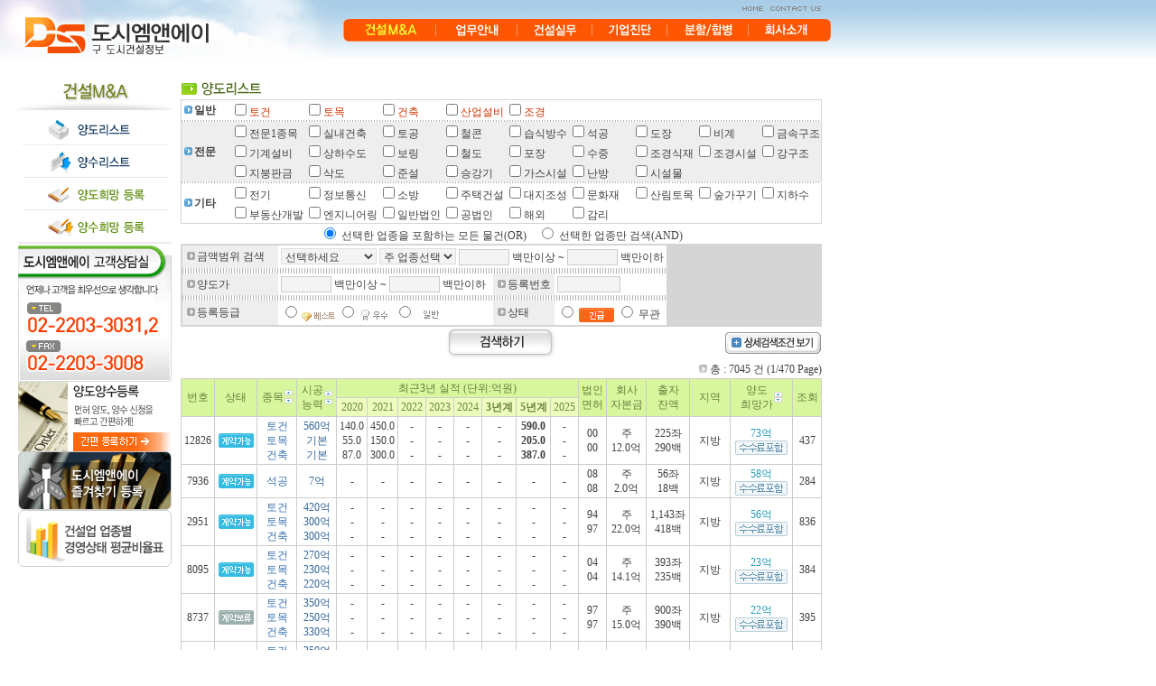

--- FILE ---
content_type: text/html
request_url: http://dosimna.com/consmna/index.php?page=1&sch_glue=AND&o_key=&o_ar=&o_key=y_openprice&o_ar=desc
body_size: 95942
content:



          <head>
          <META http-equiv='Pragma' content='no-cache' charset='euc-kr'>
          <meta http-equiv='Content-Type' content='text/html; charset=euc-kr' />
          <meta name='Author' content='이상천'>
          <meta name='description' content='건설업양도양수,m&a,기업분할합병,법인분할합병,건설업면허등록,기업진단,법인설립등기,건설기술자,건설컨설팅,기업인수합병'>
          <meta name='keywords' content='건설업양도양수,m&a,건설업양도, 건설업양수, 건설경영, 컨설턴트, 건설업등록, 건설업 면허등록, 건설법률, 공사실무, 기업진단, 법인설립등기, 건설기술자, 기술자격증, 컨설팅, 건설컨설팅, 기업인수합병, 건설경영 컨설팅, 건설경영 컨설턴트'>
          <META name=classification content='건설경영, 컨설턴트, 건설업등록, 건설업 면허등록, 건설업양도양수, 건설업양도, 건설업양수, 건설법률, 공사실무, 기업진단, 법인설립등기, 건설기술자, 기술자격증, 컨설팅, 건설컨설팅, 기업인수합병, 건설경영 컨설팅, 건설경영 컨설턴트'>
          

          <title>도시엠앤에이-성공 비즈니스를 위한 최고의 파트너</title>
          <link href='/css/style.css' rel='stylesheet' type='text/css' />
          <script language='javascript' src='/js/flash.js'></script>
          <script language='javascript' src='/js/common.js'></script>
          <script type=text/javascript>

            var _gaq = _gaq || [];
            _gaq.push(['_setAccount', 'UA-24561847-8']);
            _gaq.push(['_trackPageview']);
          
            (function() {
              var ga = document.createElement('script'); ga.type = 'text/javascript'; ga.async = true;
              ga.src = ('https:' == document.location.protocol ? 'https://ssl' : 'http://www') + '.google-analytics.com/ga.js';
              var s = document.getElementsByTagName('script')[0]; s.parentNode.insertBefore(ga, s);
            })();
          
          </script>
          
          </head>
          <a name=pagetop> </a>
          
<script language="javascript">
<!--

     function popup(uri,doctarget,winoption)
     {
     	window.open(uri,doctarget,winoption);
     }

     function check_sch()
     {//검색을 하는지 여부를 체크한다.
          f = document.sch_form;

          f.sch_go.value = 1;
          sch_form.submit();
     }


     function submitmulgun(num) //물건소개서 작성
     {
          var checklist="";

          chk = frm_main.check_y_no;

          var chk_num = 0;

          if(chk.length)
          {
               for(i = 0; i < chk.length; i++)
               {
                    if(chk.item(i).checked) checklist += chk.item(i).value + ",";
               }
          }
          else
          {
               //alert(chk.value)
               checklist = chk.value;
          }

          if(checklist=="")
               alert("물건을 선택해주세요");
           else
           {
               if(num==1)
                    window.open("mulgun_intro.php?checklist="+checklist,"","resizable=1,width=800,height=700,scrollbars=1");
               else if(num==2)
                    window.open("/common/add_user_mylist.php?pdiv=1&checklist="+checklist,"","resizable=1,width=300,height=100,scrollbars=no");
               else if(num==5)
               {
                    if(chk_num > 1) alert("1개의 물건만 선택해주세요");
                    else window.open("mulgun_intro_detail.php?checklist="+checklist,"","resizable=1,width=800,height=700,scrollbars=1");
               }
          }
     }



     function Sch_Check(frm)
     {
          if(frm.sch_p_div.value)
          {
               if(!frm.sch_p_jm.value)
               {
                    alert("주업종을 반드시 선택해야 합니다.")
                    frm.sch_p_jm.focus();
                    return false;
               }
               if((!frm.sch_p_s.value)||(!frm.sch_p_e.value))
               {
                    alert("시작 또는 끝값을 반드시 입력해야 합니다.")
                    frm.sch_p_s.focus();
                    return false;
               }
          }

          frm.sch_go.value = 1;
		return true;
     }

     var alla=0;
     function checkall()
     {
          //체크박스전체 선택, 해제 펑션.
          //폼 이름과 체크박스 이름만 맞춰주면 자동으로 된다

          f = document.frm_main;

           if(alla == 0)
           {
                 alla = 1;
                 for( var i=0; i < f.elements.length; i++)
                 {
                       var ele = f.elements[i];
                       if(ele.name == "check_y_no")
                        ele.checked = true;
                 }
           }
           else if(alla ==1)
           {
                 alla = 0;
                 for( var i=0; i< f.elements.length; i++)
                 {
                       var ele = f.elements[i];
                       if(ele.name == "check_y_no")
                        ele.checked = false;
                 }
           }
           return;

     }
//-->
</script>

<script language="javascript" src="/js/common_cons.js"></script>
</head>


          <!-- 로고,메인메뉴 테이블 --->
		
          
          
          <body leftmargin=0 topmargin=0>
          <!--table width='100%' border='0' cellspacing='0' cellpadding='0'>
		  <tr>
		    <td bgcolor='#FD9F18'><img src='/image/template/top_bar.gif' width='279' height='3' /></td>
		  </tr>
		</table-->
		<table width='100%' border='0' cellspacing='0' cellpadding='0'>
		  <tr>
		    <td width='371'><a href='/index.php'><img src='/image/template/ci.gif'></a></td>
		    <td width='550' valign='top' background=/image/template/top_bg.gif><table width='100%' border='0' cellpadding='0' cellspacing='0'>
		      <tr>
		        <td height='20' align='right' style='padding-right:7px'><a href='/main.php'><img src='/image/template/top1.gif' onMouseover=swapImg(this,'/image/template/top1ov.gif') onMouseout=swapRestore()></a><a href='/company/contact.php'><img src='/image/template/top3.gif'  onMouseover=swapImg(this,'/image/template/top3ov.gif') onMouseout=swapRestore()></a></td>
		      </tr>
		      <tr>
		        <td align='right'><img id='mmenu' src='/image/template/mmenu.jpg' usemap='#mmenu_map'></td>
		      </tr>
		    </table></td>
		    <td valign=top background=/image/template/top_bg.gif>&nbsp;</td>
		  </tr>
		</table>
		
		 <map name='mmenu_map'>
               <area href='/consmna/index.php' shape='rect'         style='outline:none;'  coords='5,1,94,32'>
               <area href='/business/consmna.php' shape='rect'      style='outline:none;'  coords='100,1,190,29'>
               <area href='/consbiz/foundation_1.php' shape='rect'  style='outline:none;'  coords='191,2,278,32'>
               <area href='/diagnosis/diagnosis.php' shape='rect'               style='outline:none;'  coords='283,2,376,32'>
               <area href='/dnm/dnm.php' shape='rect'   style='outline:none;'  coords='378,2,463,32'>
               <area href='/company/greeting.php' shape='rect'      style='outline:none;'  coords='468,2,522,29'>               
          </map>

          <br><table width='910' border='0' cellspacing='0' cellpadding='0'><td width=20></td><td>		<!-- 로고, 메뉴 테이블 --->

		<!--로그인 메인타이틀 최근뉴스 시작-->

         <table width="100%" border="0" cellspacing="0" cellpadding="0" style="margin-top:10px">
          <tr>
               <td width="170" valign=top>
			<!-- 로그인박스 시작-->
			
               <img src='/image/consmna/lm_t.gif'><br>
               <!--table width='100%' border='0' align='center' cellpadding='0' cellspacing='1'>
                    <tr><td height='4'></td></tr>
                    <tr>
                         <td height='20'  style='padding-left:15px' ><img src='../image/bullet/lm_dotov.gif' align='absmiddle'><a href='/consmna/index.php'> <font color=#49B3C9><b>양도리스트</a></b></font><br> </td>
                    </tr>
                    <tr><td height='1' bgcolor='#E4E4E4'></td></tr>
                    <tr>
                         <td height='20'  style='padding-left:15px' ><img src='../image/bullet/lm_dot.gif' align='absmiddle'><a href='/consmna/ys_list.php'> <font color=#888888>양수리스트</a> </td>
                    </tr>
                    <tr><td height='1' bgcolor='#E4E4E4'></td></tr>
                    <tr>
                         <td height='20'  style='padding-left:15px' ><img src='../image/bullet/lm_dot.gif' align='absmiddle'><a href='/consmna/yd_write.php'> <font color=#888888>양도등록 신청</a> </td>
                    </tr>
                    <tr><td height='1' bgcolor='#E4E4E4'></td></tr>
                    <tr>
                         <td height='20'  style='padding-left:15px' ><img src='../image/bullet/lm_dot.gif' align='absmiddle'><a href='/consmna/ys_write.php'> <font color=#888888>양수등록 신청</a> </td>
                    </tr>                         
               </table-->
               
                             
               <img src=/image/consmna/ydys_menu.gif usemap=#ydysmenu>
               <map name=ydysmenu>
                    <area shape=rect coords='10,5,156,35' href=/consmna/index.php>
                    <area shape=rect coords='11,41,155,72' href=/consmna/ys_list.php>
                    <area shape=rect coords='11,76,155,108' href=/consmna/yd_write.php>
                    <area shape=rect coords='12,113,154,145' href=/consmna/ys_write.php>
               </map>              
               
          <br>
               <a href=/company/contact.php><img src=/image/template/customer_center.gif></a> <br>
               <a href='/consmna/yd_write.php'><img src='/image/template/sub_reg.gif'></a> <br />
               <a href='javascript:bookmark()'><img src='/image/template/sub_bookmark.gif'></a> <br />
               <a href='javascript:pop_ave()'><img src='/image/template/sub_ave.gif'></a> <br>
               
               <!--a href='javascript:quick_qna()'><img src='/image/template/sub_reg.gif' vspace='2' /></a><br /-->               
               
          			

               </td>
               <td width="10">&nbsp;</td>
               <td valign="top">

               <!-- 메인 컨텐츠 영역 시작 ------->

                         <script>
                         <!--
                              var curview = "sch_tbl_price";

                              function sch_table(tid)
                              {
                                   document.all[curview].style.display = "none";

                                   document.all[tid].style.display = "block";

                                   curview = tid;
                              }
                         //-->
                         </script>
                         <table width="100%" border="0" cellspacing="1" cellpadding="0">
                              <tr>
                                   <td height=18 valign=top><img src="/image/page_t/consmna_1.gif"></td>
                                   <td align=right>&nbsp;</td>
                              </tr><form action="/consmna/index.php" method=post name=sch_form onsubmit='return Sch_Check(this);'>
                         </table>

			          <input type="hidden" name="sch_go" value=0> <!--검색여부를 담는 변수--->
			          <input type="hidden" name="sch_date" value=0>


  
  
  
  
<div name='sch_table' style='display:block'>

<style type="text/css">
<!--
.jongmok_red {color: #CC3300}
-->
</style>
               <table width="100%" border="0" cellpadding="0" cellspacing="1" bgcolor="#D5D5D5">
                              <tr>
                                   <td bgcolor="#D5D5D5"><table width="100%" align="center" cellpadding="1" cellspacing="0" bgcolor="#FFFFFF">
                                        <tr>
                                             <td><strong><img src="../image/bullet/dot_blue.gif" width="9" height="9" hspace="2" /><span class="style4">일반</span></strong></td>
                                             <td width="10%"><span class="jongmok_red">
                                                  <input type="checkbox" name="sch_jongmok[]" id="j1" value='토건' onClick="add_jm(this,'토건');settogun()" >토건</span></td>
                                             <td width="10%"><span class="jongmok_red">
                                                  <input type="checkbox" name="sch_jongmok[]" id="j2" value='토목' onClick="add_jm(this,'토목')" >토목</span></td>
                                             <td width="10%"><span class="jongmok_red">
                                                  <input type="checkbox" name="sch_jongmok[]" id="j3" value='건축' onClick="add_jm(this,'건축')" >건축</span></td>
                                             <td width="10%" nowrap><span class="jongmok_red">
                                                  <input type="checkbox" name="sch_jongmok[]" id="j4" value='산업설비' onClick="add_jm(this,'산업설비')" >산업설비</span></td>
                                             <td width="10%"><span class="jongmok_red">
                                                  <input type="checkbox" name="sch_jongmok[]" id="j5" value='조경' onClick="add_jm(this,'조경')" >조경</span></td>
                                             <td width="10%"></td>
                                             <td width="10%"></td>
                                             <td width="10%"></td>
                                             <td width="10%"></td>
                                        </tr>
                                        <tr>
                                             <td colspan="10" background="../image/wline.gif" height=1></td>
                                        </tr>
                                        <tr>
                                             <td rowspan="3" bgcolor="#EEEEEE" nowrap><strong><img src="../image/bullet/dot_blue.gif" width="9" height="9" hspace="2" />전문</span></strong></td>
                                             <td bgcolor="#EEEEEE" nowrap>
                                                  <input type="checkbox" name="sch_jongmok[]" id="j45" onClick="add_jm(this,'전문1종목')" value='전문1종목'  />전문1종목</td>
                                            
                                             
                                             <td bgcolor="#EEEEEE" >
                                                  <input type="checkbox" name="sch_jongmok[]" id="j6" onClick="add_jm(this,'실내건축')" value='실내건축'  />실내건축</td>
                                             <td bgcolor="#EEEEEE">
                                                  <input type="checkbox" name="sch_jongmok[]" id="j7" onClick="add_jm(this,'토공')" value='토공'  >토공</td>
                                              <td bgcolor="#EEEEEE" >
                                                  <input type="checkbox" name="sch_jongmok[]" id="j14" onClick="add_jm(this,'철콘')" value='철콘'  />철콘</td>
                                             <td bgcolor="#EEEEEE" >
                                                  <input type="checkbox" name="sch_jongmok[]" id="j8" onClick="add_jm(this,'습식방수')" value='습식방수'  >습식방수</td>
                                             <td bgcolor="#EEEEEE" >
                                                  <input type="checkbox" name="sch_jongmok[]" id="j9" onClick="add_jm(this,'석공')" value='석공'  />석공</td>
                                             <td bgcolor="#EEEEEE" >
                                                  <input type="checkbox" name="sch_jongmok[]" id="j10" onClick="add_jm(this,'도장')" value='도장'  />도장</td>
                                             <td bgcolor="#EEEEEE" >
                                                  <input type="checkbox" name="sch_jongmok[]" id="j11" onClick="add_jm(this,'비계')" value='비계'  />비계</td>
                                             <td bgcolor="#EEEEEE" >
                                                  <input type="checkbox" name="sch_jongmok[]" id="j12" onClick="add_jm(this,'금속구조')" value='금속구조'  />금속구조</td>
                                             
                                            
                                            
                                        </tr>
                                        <tr>
                                             <td bgcolor="#EEEEEE" >
                                                  <input type="checkbox" name="sch_jongmok[]" id="j15" onClick="add_jm(this,'기계설비')"  value='기계설비'  />기계설비</td>
                                             <td bgcolor="#EEEEEE" >
                                                  <input type="checkbox" name="sch_jongmok[]" id="j16" onClick="add_jm(this,'상하수도')"  value='상하수도'  />상하수도</td>
                                             <td bgcolor="#EEEEEE" >
                                                  <input type="checkbox" name="sch_jongmok[]" id="j17" onClick="add_jm(this,'보링')"  value='보링'  />보링</td>
                                             <td bgcolor="#EEEEEE" >
                                                  <input type="checkbox" name="sch_jongmok[]" id="j18" onClick="add_jm(this,'철도')"  value='철도'  />철도</td>
                                             <td bgcolor="#EEEEEE" >
                                                  <input type="checkbox" name="sch_jongmok[]" id="j19" onClick="add_jm(this,'포장')" value='포장'  />포장</td>
                                             <td bgcolor="#EEEEEE" >
                                                  <input type="checkbox" name="sch_jongmok[]" id="j20" onClick="add_jm(this,'수중')" value='수중'  />수중</td>
                                             <td bgcolor="#EEEEEE" >
                                                  <input type="checkbox" name="sch_jongmok[]" id="j21" onClick="add_jm(this,'조경식재')" value='조경식재'  />조경식재</td>
                                             <td bgcolor="#EEEEEE" >
                                                  <input type="checkbox" name="sch_jongmok[]" id="j22" onClick="add_jm(this,'조경시설')" value='조경시설'  />조경시설</td>
                                             <td bgcolor="#EEEEEE" >
                                                  <input type="checkbox" name="sch_jongmok[]" id="j23" onClick="add_jm(this,'강구조')" value='강구조'  />강구조</td>
                                        </tr>
                                        <tr>
                                             <td bgcolor="#EEEEEE" >
                                                  <input type="checkbox" name="sch_jongmok[]" id="j13" onClick="add_jm(this,'지붕판금')" value='지붕판금'  />지붕판금</td>                                            
                                             <td bgcolor="#EEEEEE" >
                                                  <input type="checkbox" name="sch_jongmok[]" id="j25" onClick="add_jm(this,'삭도')" value='삭도'  />삭도</td>
                                             <td bgcolor="#EEEEEE" >
                                                  <input type="checkbox" name="sch_jongmok[]" id="j26" onClick="add_jm(this,'준설')" value='준설'  />준설</td>
                                             <td bgcolor="#EEEEEE" >
                                                  <input type="checkbox" name="sch_jongmok[]" id="j27" onClick="add_jm(this,'승강기')" value='승강기'  />승강기</td>
                                             <td bgcolor="#EEEEEE" >
                                                  <input type="checkbox" name="sch_jongmok[]" id="j28" onClick="add_jm(this,'가스시설')" value='가스시설'  />가스시설</td>
                                             <td bgcolor="#EEEEEE" >
                                                  <input type="checkbox" name="sch_jongmok[]" id="j29" onClick="add_jm(this,'난방')" value='난방'  />난방</td>
                                             <td bgcolor="#EEEEEE" >
                                                  <input type="checkbox" name="sch_jongmok[]" id="j30" onClick="add_jm(this,'시설물')" value='시설물'  />시설물</td>
                                             <td bgcolor="#EEEEEE" >&nbsp;</td>
                                             <td bgcolor="#EEEEEE" >&nbsp;</td>
                                        </tr>
                                        <tr>
                                             <td colspan="10" background="../image/wline.gif" height=1></td>
                                        </tr>
                                        <tr>
                                             <td rowspan=2>
                                                  <strong><img src="../image/bullet/dot_blue.gif" width="9" height="9" hspace="2" />기타</strong>
                                             </td>
                                             <td><span class="style2">
                                                  <input type="checkbox" name="sch_jongmok[]" id="j31" onClick="add_jm(this,'전기')" value='전기'  />전기</span></td>
                                             <td><span class="style2">
                                                  <input type="checkbox" name="sch_jongmok[]" id="j32" onClick="add_jm(this,'정보통신')" value='정보통신'  />정보통신</span></td>
                                             <td><span class="style2">
                                                  <input type="checkbox" name="sch_jongmok[]" id="j33" onClick="add_jm(this,'소방')" value='소방'  />소방</span></td>
                                             <td><span class="style2">
                                                  <input type="checkbox" name="sch_jongmok[]" id="j34" onClick="add_jm(this,'주택건설')" value='주택건설'  />주택건설</span></td>
                                             <td><span class="style2">
                                                  <input type="checkbox" name="sch_jongmok[]" id="j35" onClick="add_jm(this,'대지조성')" value='대지조성'  />대지조성</span></td>
                                             <td><span class="style2">
                                                  <input type="checkbox" name="sch_jongmok[]" id="j36" onClick="add_jm(this,'문화재')" value='문화재' >문화재</span></td>
                                             <td><span class="style2">
                                                  <input type="checkbox" name="sch_jongmok[]" id="j37" onClick="add_jm(this,'산림토목')" value='산림토목' >산림토목</td>
                                             <td><span class="style2">
                                                  <input type="checkbox" name="sch_jongmok[]" id="j39" onClick="add_jm(this,'숲가꾸기')" value='숲가꾸기' >숲가꾸기</td>
                                             
                                             <td><span class="style2">
                                                  <input type="checkbox" name="sch_jongmok[]" id="j38" onClick="add_jm(this,'지하수')" value='지하수' >지하수</td>
                                             
                                        </tr>
                                        <tr>
                                             <td nowrap><span class="style2">
                                                  <input type="checkbox" name="sch_jongmok[]" id="j40" onClick="add_jm(this,'부동산개발')" value='부동산개발'  />부동산개발</td>
                                             <td nowrap><span class="style2"><input type="checkbox" name="sch_jongmok[]" id="j44" onClick="add_jm(this,'엔지니어링')" value='엔지니어링'  />엔지니어링</span></td>
                                            <td><span class="style2">
                                                  <input type="checkbox" name="sch_jongmok[]" id="j43" onClick="add_jm(this,'일반법인')" value='일반법인'  />일반법인</td>
                                                                                                                                                                                  
                                             <td><span class="style2">
                                                  <input type="checkbox" name="sch_jongmok[]" id="j43" onClick="add_jm(this,'공법인')" value='공법인'  />공법인</td>
                                             <td><span class="style2">
                                                  <input type="checkbox" name="sch_jongmok[]" id="j41" onClick="add_jm(this,'해외')" value='해외'  />해외</td>
                                             <td><span class="style2">
                                                  <input type="checkbox" name="sch_jongmok[]" id="j42" onClick="add_jm(this,'감리')" value='감리'  />감리</td>
                                             
                                            
                                             <td>&nbsp;</td>
                                             <td>&nbsp;</td>
                                             <td>&nbsp;</td>
                                        </tr>
                                   </table>
                                  </td>
                              </tr>
                         </table>
                         <!-- 종목 리스트 테이블 끝 --------------->
                         <table width="100%" border="0" cellspacing="1" cellpadding="0">
                              <tr>
                                   <td align="center">
                                        
                                        
                                        <input type='radio' id='andor2' name='sch_j_glue' value='OR' checked >
     							<LABEL FOR=andor2 TITLE="선택된 종목이 포함된 모든 목록이 검색됩니다">선택한 업종을 포함하는 모든 물건(OR)</LABEL>
     							&nbsp;&nbsp;
     							<input type='radio' id='andor1' name='sch_j_glue' value='AND' >
     							<LABEL FOR=andor1 TITLE="선택된 종목에 해당하는 목록만 검색됩니다">선택한 업종만 검색(AND)</LABEL>
     						
     				          </td>     							     
     							     
                              </tr>
                         </table>

<!-- 기본검색 시작=--------------------------------------------------------------->

					<table width="100%" border="0" cellpadding="0" cellspacing="2" bgcolor="#D5D5D5" id="sch_tbl_price" style="display:block;">
                                   <tr>
                                        <td>

								     <table width="100%" border="0" cellpadding="3" cellspacing="0">
                                                  <tr>
                                                       <td width="100" bgcolor="#EEEEEE">
                                                            <img src="../image/bullet/icon_gray.gif" hspace="2">금액범위 검색
                                                       </td>
                                                       <td bgcolor="#FFFFFF" colspan=3>
                                                            <select name="sch_p_div">
                                                                 <option value="">선택하세요</option>
                                                                 <option value="">------------</option>
                                                                 <option value="1" >3년실적</option>
                                                                 <option value="2" >시공능력평가액</option>
                                                                 <option value="3" >입찰가능범위</option>
                                                           </select>
                                                            <select name="sch_p_jm">
                                                                 <option value="">주 업종선택</option>
                                                                 <option value="">------------</option>

                                                                                                                             </select>
                                                            <input name="sch_p_s" size="6" class="inputbox" value="" /> 백만이상 ~
                                                            <input name="sch_p_e" class="inputbox" size="6" maxlength="8" value="" /> 백만이하


                                                       </td>
                                                  </tr>
                                                  <tr>
                                                       <td height="1" colspan="4" background="../image/wline.gif" bgcolor="#FFFFFF"></td>
                                                  </tr>
                                                  <tr>
                                                       <td bgcolor="#EEEEEE">
                                                            <img src="../image/bullet/icon_gray.gif" hspace="2">양도가</td>
                                                       <td bgcolor="#FFFFFF">
                                                            <input name="sch_yp_s" size="6" class="inputbox" value="" /> 백만이상 ~
                                                            <input name="sch_yp_e" class="inputbox" size="6" maxlength="8" value="" /> 백만이하

                                                       </td>
                                                       <td bgcolor="#EEEEEE"><img src="../image/bullet/icon_gray.gif" hspace="2">등록번호</td>
                                                       <td bgcolor="#FFFFFF"><input name="sch_y_no" size=8 class=inputbox value=""></td>

                                                  </tr>
                                                  <tr>
                                                       <td height="1" colspan="4" background="../image/wline.gif" bgcolor="#FFFFFF"></td>
                                                  </tr>
                                                  <tr>
                                                       <td bgcolor="#EEEEEE"><img src="../image/bullet/icon_gray.gif" hspace="2">등록등급</td>
                                                       <td bgcolor="#FFFFFF">
                                                            <input type='radio' name='sch_value' value='1' ><img src="../image/icon/best.gif" align="absmiddle">
                                                            <input type='radio' name='sch_value' value='2' ><img src="../image/icon/good.gif" align="absmiddle">
                                                            <input type='radio' name='sch_value' value='3' ><img src="../image/icon/standard.gif" align="absmiddle">

                                                       </td>
                                                       <td bgcolor="#EEEEEE"><img src="../image/bullet/icon_gray.gif" hspace="2">상태</td>
                                                       <td bgcolor="#FFFFFF">
                                                            <input type='radio' name='sch_gin' value='1' >
                                                            <img src="../image/icon/gingup_1.gif" width="39" height="16" align="absmiddle">
                                                            <!--input type='radio' name='sch_gin' value='2' >
                                                            <img src="../image/icon/gingup_2.gif" width="39" height="16" align="absmiddle"-->
                                                            <input type='radio' name='sch_gin' value=''>
                                                            무관
                                                        </td>

                                                  </tr>
									</table>



<!-- 상세검색테이블 시작=--------------------------------------------------------------->
									<table width="100%" border="0" cellpadding="3" cellspacing="0" id="sch_tbl_detail" style="display:none">
										
										<tr>
                                                       <td height="1" colspan="4" background="../image/wline.gif" bgcolor="#FFFFFF"></td>
                                                  </tr>
                                                  <tr>
                                                       <td width=100 bgcolor="#EEEEEE"><img src="../image/bullet/icon_gray.gif" hspace="2">시공능력등급</td>
                                                       <td colspan="3" bgcolor="#FFFFFF">
                                                            <input type='radio' name='sch_level' value='1'   />
                                                            <img src="../image/icon/level1.gif"  align="absmiddle">
                                                            <input type='radio' name='sch_level' value='2'   />
                                                            <img src="../image/icon/level2.gif"  align="absmiddle">
                                                            <input type='radio' name='sch_level' value='3'   />
                                                            <img src="../image/icon/level3.gif"  align="absmiddle">
                                                            <input type='radio' name='sch_level' value='4'   />
                                                            <img src="../image/icon/level4.gif"  align="absmiddle">
                                                            <input type='radio' name='sch_level' value='5'   />
                                                            <img src="../image/icon/level5.gif"  align="absmiddle">
                                                            <input type='radio' name='sch_level' value='6'   />
                                                            <img src="../image/icon/level6.gif"  align="absmiddle">
                                                        </td>
                                                  </tr>
										<tr>
                                                       <td height="1" colspan="4" background="../image/wline.gif" bgcolor="#FFFFFF"></td>
                                                  </tr>
                                                  <tr>
                                                       <td bgcolor="#EEEEEE"><img src="../image/bullet/icon_gray.gif" hspace="2">협회가입</td>
                                                       <td bgcolor="#FFFFFF">
                                                            <input type='radio' name='sch_huphui' value='y' >가입
                                                            <input type='radio' name='sch_huphui' value='n' >미가입
                                                            <input type='radio' name='sch_huphui' value=''>무관
                                                        </td>
                                                        <td bgcolor="#EEEEEE"><img src="../image/bullet/icon_gray.gif" hspace="2">당좌유무</td>
                                                       <td bgcolor="#FFFFFF">
                                                            <input type='radio' name='sch_dangja' value='y'  />보유
                                                            <input type='radio' name='sch_dangja' value='n'  />미보유
                                                            <input type='radio' name='sch_dangja'  />무관
                                                       </td>

                                                  </tr>
										<tr>
                                                       <td height="1" colspan="4" background="../image/wline.gif" bgcolor="#FFFFFF"></td>
                                                  </tr>

                                                  <tr>
                                                       <td bgcolor="#EEEEEE"><img src="../image/bullet/icon_gray.gif" hspace="2">신인도</td>
                                                       <td bgcolor="#FFFFFF">
                                                            조달청<input name="sch_sin1" size="4" class="inputbox" value="">점
                                                            /
                                                            행자부<input name="sch_sin2" size="4" class="inputbox" value="">점 이상
                                                       </td>
                                                       <td bgcolor="#EEEEEE"><img src="../image/bullet/icon_gray.gif" hspace="2">영위기간</td>
                                                       <td bgcolor="#FFFFFF">
                                                            <select name="sch_sul_s">
                                                                 <option value="">선택</option>
                                                                 <option value="1" >1년</option>
                                                                 <option value="2" >2년</option>
                                                                 <option value="3" >3년</option>
                                                                 <option value="4" >4년</option>
                                                                 <option value="5" >5년</option>
                                                            </select>이상

                                                            <select name="sch_sul_e">
                                                                 <option value="">선택</option>
                                                                 <option value="1" >1년</option>
                                                                 <option value="2" >2년</option>
                                                                 <option value="3" >3년</option>
                                                                 <option value="4" >4년</option>
                                                                 <option value="5" >5년</option>
                                                            </select>이하
                                                       </td>
                                                  </tr>										
										
                                             </table>
<!-- 상세검색테이블 끝   =--------------------------------------------------------------->

                                        </td>
                                   </tr>
                              </table>


                        <script>
                         <!--
                              function swapsch()
                              {
                                   d = document.all;

                                   if(d.sch_tbl_detail.style.display == "none") //상세검색이 없다면..
                                   {
                                        d.sch_tbl_detail.style.display = "block";
                                        d.bt_detail.src = "/image/button/sch_hide.gif";
                                   }
                                   else if(d.sch_tbl_detail.style.display == "block")
                                   {
                                       d.sch_tbl_detail.style.display = "none";
                                        d.bt_detail.src = "/image/button/sch_detail.gif";
                                   }
                              }

                              function sch_login(Obj)
                              {
                                   alert("검색조건 저장은 로그인하셔야 사용하실 수 있습니다");
                                   frm_login.login_id.focus();
                                   Obj.checked = false;
                              }
                         //-->
                         </script>
<!-- 검색버튼------>
					<table width="100%" border="0" cellspacing="1" cellpadding="0">
                              <tr>
                                   <td width=40% valign=top>
                                   
                                   
                                   </td>
                                   <td align="center" width=150>
                                        <input type=image src="/image/button/ab_search.gif" value=검색하기></td>
                                    <td align=right width=40% nowrap>
                                        <img name="bt_detail" src="/image/button/sch_detail.gif" onClick="swapsch()" style="cursor:hand">
                                    </td>
                              </tr></form>
                         </table>


                         </div>

<!-- 검색버튼  끝 ----------------------------------------------------->



						<table border=0 width=100% cellpadding=0 cellspacing=0 align=center height=20>
                                   <form name='frm_main' method=post>
     						<input type='hidden' name=page value=1>
     						<input type='hidden' name=sch_data value=&sch_glue=AND&o_key=y_openprice&o_ar=desc&o_key=y_openprice&o_ar=desc>
							<td width=200>					               
					               <!--a href="javascript:compare(1)"><img src='/image/button/compare.gif'></a--></td>
					          <td align=right>
					                <!--span class=price_blue>※ 입찰상한은 행자부 기준입니다.</span-->
					                <img src='/image/bullet/sm_b.gif'> 총 : 7045 건 (1/470 Page)
					          </td>
						</table>


						<table width='100%' border='0' cellpadding='2' cellspacing='1' bgcolor='#cccccc'>
                              <tr>
                                   <td rowspan='2' align='center' class='cons_thead'>번호<!--br><a href='javascript:checkall()'>선택</a--></td>
                                   <td rowspan='2' align='center' class='cons_thead'>상태</td>
                                   <td rowspan='2' align='center' class='cons_thead'>

                                        <table border=0 cellspacing=1 cellpadding=0>
                                             <tr>
                                                  <td rowspan=2 class='cons_thead'>종목</td>
                                                  <td><a href='/consmna/index.php?page=1&sch_glue=AND&o_key=y_openprice&o_ar=desc&o_key=y_openprice&o_ar=desc&o_key=y_jongmok_tot&o_ar=asc'><img src='../image/button/list_asc.gif'></a></td>
                                             </tr>
                                             <tr>
                                                  <td><a href='/consmna/index.php?page=1&sch_glue=AND&o_key=y_openprice&o_ar=desc&o_key=y_openprice&o_ar=desc&o_key=y_jongmok_tot&o_ar=desc'><img src='../image/button/list_desc.gif'></a></td>
                                             </tr>
                                        </table>

                                   </td>
                                   <td rowspan='2' align='center' class='cons_thead'>
                                        <table border=0 cellspacing=1 cellpadding=0>
                                             <tr>
                                                  <td class='cons_thead'>시공<br>능력</td>
                                                  <td><a href='/consmna/index.php?page=1&sch_glue=AND&o_key=y_openprice&o_ar=desc&o_key=y_openprice&o_ar=desc&o_key=s1_sipyung&o_ar=asc'><img src=../image/button/list_asc.gif vspace=2></a><br><a href='/consmna/index.php?page=1&sch_glue=AND&o_key=y_openprice&o_ar=desc&o_key=y_openprice&o_ar=desc&o_key=s1_sipyung&o_ar=desc'><img src=../image/button/list_desc.gif vspace=1></a></td>
                                             </tr>
                                        </table>
                                   </td>
                                   <td colspan='8' align='center' class='cons_thead'>최근3년 실적 (단위:억원) </td>
                                   <td rowspan='2' align='center' class='cons_thead'>법인<br>면허</td>
                                   <td rowspan='2' align='center' class='cons_thead'>회사<br>자본금</td>
                                   <td rowspan='2' align='center' class='cons_thead'>출자<br>잔액</td>
                                   <td rowspan='2' align='center' class='cons_thead'>지역</td>
                                   <td rowspan='2' align='center' class='cons_thead'>
                                        <table border=0 cellspacing=1 cellpadding=0>
                                             <tr>
                                                  <td align=center class='cons_thead'>양도<br>희망가</td>
                                                  <td>
                                                       <a href='/consmna/index.php?page=1&sch_glue=AND&o_key=y_openprice&o_ar=desc&o_key=y_openprice&o_ar=desc&o_key=y_openprice&o_ar=asc'><img src=../image/button/list_asc.gif></a><br>
                                                       <a href='/consmna/index.php?page=1&sch_glue=AND&o_key=y_openprice&o_ar=desc&o_key=y_openprice&o_ar=desc&o_key=y_openprice&o_ar=desc'><img src=../image/button/list_desc.gif></a>
                                                  </td>
                                             </tr>
                                        </table>

                                   </td>
                                   
                                   <td rowspan='2' align='center' class='cons_thead'>조회</td>
                                   
                              </tr>
                               
                                  <tr>  
                                        <td align='center' class='cons_thead2'>2020</td>
                                        <td align='center' class='cons_thead2'>2021</td>
                                        <td align='center' class='cons_thead2'>2022</td>
                                        <td align='center' class='cons_thead2'>2023</td>
                                        <td align='center' class='cons_thead2'>2024</td>
                                        <td align='center' class='cons_thead2'><b>3년계</td>
                                        <td align='center' class='cons_thead2'><b>5년계</td>
                                        <td align='center' class='cons_thead2'>2025</td>
                                        
                                      
                            <input type=hidden name=list_y_no[] value=12826><tr align=center bgcolor=#ffffff onmouseover="listlyr(lyr12826,1);this.style.backgroundColor='#dddddd'" onmouseout="listlyr(document.all.lyr12826,0);this.style.backgroundColor='#ffffff'" style='cursor :hand;' onclick="location.href='./view.php?y_no=12826&page=1&sch_glue=AND&o_key=y_openprice&o_ar=desc&o_key=y_openprice&o_ar=desc'"> 
                    <td align='center'  nowrap>12826<!--br><input type='checkbox' name='check_y_no' value='12826'--></td>
                    
                    <td align='center' nowrap>
                          <img src='/image/icon/state_2.gif' vspace=1><br> 
                       <div id='lyr12826' style='position:absolute;visibility:hidden;padding:3px'>
                         
			          <!--img id='imglyr12826' src='/image/consmna/arrow.gif' style='position:absolute;left:40px;top:-2px;visibility:inherit;'-->
                         <table border=0 cellpadding=4 width=240 cellspacing=2 bgcolor=#76a31e>
                             <tr>
                                   <td bgcolor=#ffffff>
                                        잉여금85억-주식재평가 후 양도<br />
외부평가 BBB0<br />
계약 예정공사 680억
                                   </td>
                              </tr>
                         </table>
                       
                       </div>
                    </td>
                    <td align='center' nowrap><a href=./view.php?y_no=12826&page=1&sch_glue=AND&o_key=y_openprice&o_ar=desc&o_key=y_openprice&o_ar=desc>토건<br>토목<br>건축</a></td>
                    <td nowrap class=siljuk><font color=#336699>560억<br>기본<br>기본<br></td>
                    
                    
                    <td align='center' class=siljuk>140.0<br>55.0<br>87.0<br></td>
                    <td align='center' class=siljuk>450.0<br>150.0<br>300.0<br></td>
                    <td align='center' class=siljuk>-<br>-<br>-<br></td>
                    <td align='center' class=siljuk>-<br>-<br>-<br></td>
                    <td align='center' class=siljuk>-<br>-<br>-<br></td>
                    <td align='center' class=siljuk><b>- <br>- <br>- <br></td>
                    <td align='center' class=siljuk><b>590.0<br>205.0<br>387.0<br></td>
                    <td align='center' class=siljuk>-<br>-<br>-<br></td>
                    
                    
                    
                    <!--td align='center' class=siljuk><font color=#336699></td-->
                    <!--td align='center' class=siljuk nowrap><font color=#336699></td-->

                    <td align='center'>00<br>00</td>

                    <td align='center' nowap>주<br>  12.0억 </td>
                    <td align='center' nowap>225좌<br>290백</td>

                    <td align='center'>지방</td>
                    <td align='center' class=price_blue>73억 <br><img src='/image/icon/commission_inc.gif'></td>
               <td align='center'>437</td></a></tr><input type=hidden name=list_y_no[] value=7936><tr align=center bgcolor=#ffffff onmouseover="listlyr(lyr7936,1);this.style.backgroundColor='#dddddd'" onmouseout="listlyr(document.all.lyr7936,0);this.style.backgroundColor='#ffffff'" style='cursor :hand;' onclick="location.href='./view.php?y_no=7936&page=1&sch_glue=AND&o_key=y_openprice&o_ar=desc&o_key=y_openprice&o_ar=desc'"> 
                    <td align='center'  nowrap>7936<!--br><input type='checkbox' name='check_y_no' value='7936'--></td>
                    
                    <td align='center' nowrap>
                          <img src='/image/icon/state_2.gif' vspace=1><br> 
                       <div id='lyr7936' style='position:absolute;visibility:hidden;padding:3px'>
                         
			          <!--img id='imglyr7936' src='/image/consmna/arrow.gif' style='position:absolute;left:40px;top:-2px;visibility:inherit;'-->
                         <table border=0 cellpadding=4 width=240 cellspacing=2 bgcolor=#76a31e>
                             <tr>
                                   <td bgcolor=#ffffff>
                                        2015년자본금정지이력
                                   </td>
                              </tr>
                         </table>
                       
                       </div>
                    </td>
                    <td align='center' nowrap><a href=./view.php?y_no=7936&page=1&sch_glue=AND&o_key=y_openprice&o_ar=desc&o_key=y_openprice&o_ar=desc>석공</a></td>
                    <td nowrap class=siljuk><font color=#336699>7억<br></td>
                    
                    
                    <td align='center' class=siljuk>-<br></td>
                    <td align='center' class=siljuk>-<br></td>
                    <td align='center' class=siljuk>-<br></td>
                    <td align='center' class=siljuk>-<br></td>
                    <td align='center' class=siljuk>-<br></td>
                    <td align='center' class=siljuk><b>- <br></td>
                    <td align='center' class=siljuk><b>- <br></td>
                    <td align='center' class=siljuk>-<br></td>
                    
                    
                    
                    <!--td align='center' class=siljuk><font color=#336699></td-->
                    <!--td align='center' class=siljuk nowrap><font color=#336699></td-->

                    <td align='center'>08<br>08</td>

                    <td align='center' nowap>주<br>  2.0억 </td>
                    <td align='center' nowap>56좌<br>18백</td>

                    <td align='center'>지방</td>
                    <td align='center' class=price_blue>58억 <br><img src='/image/icon/commission_inc.gif'></td>
               <td align='center'>284</td></a></tr><input type=hidden name=list_y_no[] value=2951><tr align=center bgcolor=#ffffff onmouseover="listlyr(lyr2951,1);this.style.backgroundColor='#dddddd'" onmouseout="listlyr(document.all.lyr2951,0);this.style.backgroundColor='#ffffff'" style='cursor :hand;' onclick="location.href='./view.php?y_no=2951&page=1&sch_glue=AND&o_key=y_openprice&o_ar=desc&o_key=y_openprice&o_ar=desc'"> 
                    <td align='center'  nowrap>2951<!--br><input type='checkbox' name='check_y_no' value='2951'--></td>
                    
                    <td align='center' nowrap>
                          <img src='/image/icon/state_2.gif' vspace=1><br> 
                       <div id='lyr2951' style='position:absolute;visibility:hidden;padding:3px'>
                         
			          <!--img id='imglyr2951' src='/image/consmna/arrow.gif' style='position:absolute;left:40px;top:-2px;visibility:inherit;'-->
                         <table border=0 cellpadding=4 width=240 cellspacing=2 bgcolor=#76a31e>
                             <tr>
                                   <td bgcolor=#ffffff>
                                        행정처분이력없음<br />
신용평가 BB+<br />

                                   </td>
                              </tr>
                         </table>
                       
                       </div>
                    </td>
                    <td align='center' nowrap><a href=./view.php?y_no=2951&page=1&sch_glue=AND&o_key=y_openprice&o_ar=desc&o_key=y_openprice&o_ar=desc>토건<br>토목<br>건축</a></td>
                    <td nowrap class=siljuk><font color=#336699>420억<br>300억<br>300억<br></td>
                    
                    
                    <td align='center' class=siljuk>-<br>-<br>-<br></td>
                    <td align='center' class=siljuk>-<br>-<br>-<br></td>
                    <td align='center' class=siljuk>-<br>-<br>-<br></td>
                    <td align='center' class=siljuk>-<br>-<br>-<br></td>
                    <td align='center' class=siljuk>-<br>-<br>-<br></td>
                    <td align='center' class=siljuk><b>- <br>- <br>- <br></td>
                    <td align='center' class=siljuk><b>- <br>- <br>- <br></td>
                    <td align='center' class=siljuk>-<br>-<br>-<br></td>
                    
                    
                    
                    <!--td align='center' class=siljuk><font color=#336699></td-->
                    <!--td align='center' class=siljuk nowrap><font color=#336699></td-->

                    <td align='center'>94<br>97</td>

                    <td align='center' nowap>주<br>  22.0억 </td>
                    <td align='center' nowap>1,143좌<br>418백</td>

                    <td align='center'>지방</td>
                    <td align='center' class=price_blue>56억 <br><img src='/image/icon/commission_inc.gif'></td>
               <td align='center'>836</td></a></tr><input type=hidden name=list_y_no[] value=8095><tr align=center bgcolor=#ffffff onmouseover="listlyr(lyr8095,1);this.style.backgroundColor='#dddddd'" onmouseout="listlyr(document.all.lyr8095,0);this.style.backgroundColor='#ffffff'" style='cursor :hand;' onclick="location.href='./view.php?y_no=8095&page=1&sch_glue=AND&o_key=y_openprice&o_ar=desc&o_key=y_openprice&o_ar=desc'"> 
                    <td align='center'  nowrap>8095<!--br><input type='checkbox' name='check_y_no' value='8095'--></td>
                    
                    <td align='center' nowrap>
                          <img src='/image/icon/state_2.gif' vspace=1><br> 
                       <div id='lyr8095' style='position:absolute;visibility:hidden;padding:3px'>
                         
			          <!--img id='imglyr8095' src='/image/consmna/arrow.gif' style='position:absolute;left:40px;top:-2px;visibility:inherit;'-->
                         <table border=0 cellpadding=4 width=240 cellspacing=2 bgcolor=#76a31e>
                             <tr>
                                   <td bgcolor=#ffffff>
                                        행정처분 무, 2017 갱신중<br />
매년 현금등 자체결산<br />
15년 예금과 미수금결산<br />
 외부기업신용 BB0<br />
부채 28.77%, 유동 732%<br />
잉여금 약 50억
                                   </td>
                              </tr>
                         </table>
                       
                       </div>
                    </td>
                    <td align='center' nowrap><a href=./view.php?y_no=8095&page=1&sch_glue=AND&o_key=y_openprice&o_ar=desc&o_key=y_openprice&o_ar=desc>토건<br>토목<br>건축</a></td>
                    <td nowrap class=siljuk><font color=#336699>270억<br>230억<br>220억<br></td>
                    
                    
                    <td align='center' class=siljuk>-<br>-<br>-<br></td>
                    <td align='center' class=siljuk>-<br>-<br>-<br></td>
                    <td align='center' class=siljuk>-<br>-<br>-<br></td>
                    <td align='center' class=siljuk>-<br>-<br>-<br></td>
                    <td align='center' class=siljuk>-<br>-<br>-<br></td>
                    <td align='center' class=siljuk><b>- <br>- <br>- <br></td>
                    <td align='center' class=siljuk><b>- <br>- <br>- <br></td>
                    <td align='center' class=siljuk>-<br>-<br>-<br></td>
                    
                    
                    
                    <!--td align='center' class=siljuk><font color=#336699></td-->
                    <!--td align='center' class=siljuk nowrap><font color=#336699></td-->

                    <td align='center'>04<br>04</td>

                    <td align='center' nowap>주<br>  14.1억 </td>
                    <td align='center' nowap>393좌<br>235백</td>

                    <td align='center'>지방</td>
                    <td align='center' class=price_blue>23억 <br><img src='/image/icon/commission_inc.gif'></td>
               <td align='center'>384</td></a></tr><input type=hidden name=list_y_no[] value=8737><tr align=center bgcolor=#ffffff onmouseover="listlyr(lyr8737,1);this.style.backgroundColor='#dddddd'" onmouseout="listlyr(document.all.lyr8737,0);this.style.backgroundColor='#ffffff'" style='cursor :hand;' onclick="location.href='./view.php?y_no=8737&page=1&sch_glue=AND&o_key=y_openprice&o_ar=desc&o_key=y_openprice&o_ar=desc'"> 
                    <td align='center'  nowrap>8737<!--br><input type='checkbox' name='check_y_no' value='8737'--></td>
                    
                    <td align='center' nowrap>
                          <img src='/image/icon/state_5.gif' vspace=1><br> 
                       <div id='lyr8737' style='position:absolute;visibility:hidden;padding:3px'>
                         
			          <!--img id='imglyr8737' src='/image/consmna/arrow.gif' style='position:absolute;left:40px;top:-2px;visibility:inherit;'-->
                         <table border=0 cellpadding=4 width=240 cellspacing=2 bgcolor=#76a31e>
                             <tr>
                                   <td bgcolor=#ffffff>
                                        기업데이터BBB+  잉여금 30억<br />
2015 당기순익 4.7억 / 2016년 당기순익 7.5억
                                   </td>
                              </tr>
                         </table>
                       
                       </div>
                    </td>
                    <td align='center' nowrap><a href=./view.php?y_no=8737&page=1&sch_glue=AND&o_key=y_openprice&o_ar=desc&o_key=y_openprice&o_ar=desc>토건<br>토목<br>건축</a></td>
                    <td nowrap class=siljuk><font color=#336699>350억<br>250억<br>330억<br></td>
                    
                    
                    <td align='center' class=siljuk>-<br>-<br>-<br></td>
                    <td align='center' class=siljuk>-<br>-<br>-<br></td>
                    <td align='center' class=siljuk>-<br>-<br>-<br></td>
                    <td align='center' class=siljuk>-<br>-<br>-<br></td>
                    <td align='center' class=siljuk>-<br>-<br>-<br></td>
                    <td align='center' class=siljuk><b>- <br>- <br>- <br></td>
                    <td align='center' class=siljuk><b>- <br>- <br>- <br></td>
                    <td align='center' class=siljuk>-<br>-<br>-<br></td>
                    
                    
                    
                    <!--td align='center' class=siljuk><font color=#336699></td-->
                    <!--td align='center' class=siljuk nowrap><font color=#336699></td-->

                    <td align='center'>97<br>97</td>

                    <td align='center' nowap>주<br>  15.0억 </td>
                    <td align='center' nowap>900좌<br>390백</td>

                    <td align='center'>지방</td>
                    <td align='center' class=price_blue>22억 <br><img src='/image/icon/commission_inc.gif'></td>
               <td align='center'>395</td></a></tr><input type=hidden name=list_y_no[] value=8563><tr align=center bgcolor=#ffffff onmouseover="listlyr(lyr8563,1);this.style.backgroundColor='#dddddd'" onmouseout="listlyr(document.all.lyr8563,0);this.style.backgroundColor='#ffffff'" style='cursor :hand;' onclick="location.href='./view.php?y_no=8563&page=1&sch_glue=AND&o_key=y_openprice&o_ar=desc&o_key=y_openprice&o_ar=desc'"> 
                    <td align='center'  nowrap>8563<!--br><input type='checkbox' name='check_y_no' value='8563'--></td>
                    
                    <td align='center' nowrap>
                          <img src='/image/icon/state_2.gif' vspace=1><br> 
                       <div id='lyr8563' style='position:absolute;visibility:hidden;padding:3px'>
                         
			          <!--img id='imglyr8563' src='/image/consmna/arrow.gif' style='position:absolute;left:40px;top:-2px;visibility:inherit;'-->
                         <table border=0 cellpadding=4 width=240 cellspacing=2 bgcolor=#76a31e>
                             <tr>
                                   <td bgcolor=#ffffff>
                                        기업신용 BBB+/ 이익잉여금 30억/ 2015년당기순이익 4.7억/ 2016년당기순이익-7.5억<br />
<br />
수수료별도
                                   </td>
                              </tr>
                         </table>
                       
                       </div>
                    </td>
                    <td align='center' nowrap><a href=./view.php?y_no=8563&page=1&sch_glue=AND&o_key=y_openprice&o_ar=desc&o_key=y_openprice&o_ar=desc>토건<br>토목<br>건축</a></td>
                    <td nowrap class=siljuk><font color=#336699>350억<br>250억<br>330억<br></td>
                    
                    
                    <td align='center' class=siljuk>-<br>-<br>-<br></td>
                    <td align='center' class=siljuk>-<br>-<br>-<br></td>
                    <td align='center' class=siljuk>-<br>-<br>-<br></td>
                    <td align='center' class=siljuk>-<br>-<br>-<br></td>
                    <td align='center' class=siljuk>-<br>-<br>-<br></td>
                    <td align='center' class=siljuk><b>- <br>- <br>- <br></td>
                    <td align='center' class=siljuk><b>- <br>- <br>- <br></td>
                    <td align='center' class=siljuk>-<br>-<br>-<br></td>
                    
                    
                    
                    <!--td align='center' class=siljuk><font color=#336699></td-->
                    <!--td align='center' class=siljuk nowrap><font color=#336699></td-->

                    <td align='center'>00<br>00</td>

                    <td align='center' nowap>주<br>  15.0억 </td>
                    <td align='center' nowap>600좌<br>407백</td>

                    <td align='center'>지방</td>
                    <td align='center' class=price_blue>22억 <br><img src='/image/icon/commission_inc.gif'></td>
               <td align='center'>485</td></a></tr><input type=hidden name=list_y_no[] value=8051><tr align=center bgcolor=#ffffff onmouseover="listlyr(lyr8051,1);this.style.backgroundColor='#dddddd'" onmouseout="listlyr(document.all.lyr8051,0);this.style.backgroundColor='#ffffff'" style='cursor :hand;' onclick="location.href='./view.php?y_no=8051&page=1&sch_glue=AND&o_key=y_openprice&o_ar=desc&o_key=y_openprice&o_ar=desc'"> 
                    <td align='center'  nowrap>8051<!--br><input type='checkbox' name='check_y_no' value='8051'--></td>
                    
                    <td align='center' nowrap>
                          <img src='/image/icon/state_2.gif' vspace=1><br> 
                       <div id='lyr8051' style='position:absolute;visibility:hidden;padding:3px'>
                         
			          <!--img id='imglyr8051' src='/image/consmna/arrow.gif' style='position:absolute;left:40px;top:-2px;visibility:inherit;'-->
                         <table border=0 cellpadding=4 width=240 cellspacing=2 bgcolor=#76a31e>
                             <tr>
                                   <td bgcolor=#ffffff>
                                        2015갱신완료/ 행정처분없음/ 미처리결손금 8억/ 외부신용 BB+<br />
<br />

                                   </td>
                              </tr>
                         </table>
                       
                       </div>
                    </td>
                    <td align='center' nowrap><a href=./view.php?y_no=8051&page=1&sch_glue=AND&o_key=y_openprice&o_ar=desc&o_key=y_openprice&o_ar=desc>토건<br>토목<br>건축</a></td>
                    <td nowrap class=siljuk><font color=#336699>250억<br>100억<br>200억<br></td>
                    
                    
                    <td align='center' class=siljuk>-<br>-<br>-<br></td>
                    <td align='center' class=siljuk>-<br>-<br>-<br></td>
                    <td align='center' class=siljuk>-<br>-<br>-<br></td>
                    <td align='center' class=siljuk>-<br>-<br>-<br></td>
                    <td align='center' class=siljuk>-<br>-<br>-<br></td>
                    <td align='center' class=siljuk><b>- <br>- <br>- <br></td>
                    <td align='center' class=siljuk><b>- <br>- <br>- <br></td>
                    <td align='center' class=siljuk>-<br>-<br>-<br></td>
                    
                    
                    
                    <!--td align='center' class=siljuk><font color=#336699></td-->
                    <!--td align='center' class=siljuk nowrap><font color=#336699></td-->

                    <td align='center'>91<br>96</td>

                    <td align='center' nowap>주<br>  24.5억 </td>
                    <td align='center' nowap>914좌<br>390백</td>

                    <td align='center'>지방</td>
                    <td align='center' class=price_blue>22억 <br><img src='/image/icon/commission_inc.gif'></td>
               <td align='center'>379</td></a></tr><input type=hidden name=list_y_no[] value=1952><tr align=center bgcolor=#ffffff onmouseover="listlyr(lyr1952,1);this.style.backgroundColor='#dddddd'" onmouseout="listlyr(document.all.lyr1952,0);this.style.backgroundColor='#ffffff'" style='cursor :hand;' onclick="location.href='./view.php?y_no=1952&page=1&sch_glue=AND&o_key=y_openprice&o_ar=desc&o_key=y_openprice&o_ar=desc'"> 
                    <td align='center'  nowrap>1952<!--br><input type='checkbox' name='check_y_no' value='1952'--></td>
                    
                    <td align='center' nowrap>
                          <img src='/image/icon/state_2.gif' vspace=1><br> 
                       <div id='lyr1952' style='position:absolute;visibility:hidden;padding:3px'>
                         
			          <!--img id='imglyr1952' src='/image/consmna/arrow.gif' style='position:absolute;left:40px;top:-2px;visibility:inherit;'-->
                         <table border=0 cellpadding=4 width=240 cellspacing=2 bgcolor=#76a31e>
                             <tr>
                                   <td bgcolor=#ffffff>
                                        2011 갱신완료<br />
행정처분이력없음<br />
2010+2011 현금결산
                                   </td>
                              </tr>
                         </table>
                       
                       </div>
                    </td>
                    <td align='center' nowrap><a href=./view.php?y_no=1952&page=1&sch_glue=AND&o_key=y_openprice&o_ar=desc&o_key=y_openprice&o_ar=desc>토목</a></td>
                    <td nowrap class=siljuk><font color=#336699>100억<br></td>
                    
                    
                    <td align='center' class=siljuk>-<br></td>
                    <td align='center' class=siljuk>-<br></td>
                    <td align='center' class=siljuk>-<br></td>
                    <td align='center' class=siljuk>-<br></td>
                    <td align='center' class=siljuk>-<br></td>
                    <td align='center' class=siljuk><b>- <br></td>
                    <td align='center' class=siljuk><b>- <br></td>
                    <td align='center' class=siljuk>-<br></td>
                    
                    
                    
                    <!--td align='center' class=siljuk><font color=#336699></td-->
                    <!--td align='center' class=siljuk nowrap><font color=#336699></td-->

                    <td align='center'>00<br>00</td>

                    <td align='center' nowap>주<br>  14.5억 </td>
                    <td align='center' nowap>292좌<br>190백</td>

                    <td align='center'>수도권</td>
                    <td align='center' class=price_blue>20억 <br><img src='/image/icon/commission_inc.gif'></td>
               <td align='center'>767</td></a></tr><input type=hidden name=list_y_no[] value=3196><tr align=center bgcolor=#ffffff onmouseover="listlyr(lyr3196,1);this.style.backgroundColor='#dddddd'" onmouseout="listlyr(document.all.lyr3196,0);this.style.backgroundColor='#ffffff'" style='cursor :hand;' onclick="location.href='./view.php?y_no=3196&page=1&sch_glue=AND&o_key=y_openprice&o_ar=desc&o_key=y_openprice&o_ar=desc'"> 
                    <td align='center'  nowrap>3196<!--br><input type='checkbox' name='check_y_no' value='3196'--></td>
                    
                    <td align='center' nowrap>
                          <img src='/image/icon/state_2.gif' vspace=1><br> 
                       <div id='lyr3196' style='position:absolute;visibility:hidden;padding:3px'>
                         
			          <!--img id='imglyr3196' src='/image/consmna/arrow.gif' style='position:absolute;left:40px;top:-2px;visibility:inherit;'-->
                         <table border=0 cellpadding=4 width=240 cellspacing=2 bgcolor=#76a31e>
                             <tr>
                                   <td bgcolor=#ffffff>
                                        2012년 갱신완료 <br />
행정처분이력전혀없음<br />
예금24억결산<br />
협력가점 <br />
나이스신용보증 BB+ :~2014.6 nice<br />
건설투자비율 10.35%
                                   </td>
                              </tr>
                         </table>
                       
                       </div>
                    </td>
                    <td align='center' nowrap><a href=./view.php?y_no=3196&page=1&sch_glue=AND&o_key=y_openprice&o_ar=desc&o_key=y_openprice&o_ar=desc>토건<br>토목<br>건축</a></td>
                    <td nowrap class=siljuk><font color=#336699>190억<br>기본<br>기본<br></td>
                    
                    
                    <td align='center' class=siljuk>-<br>-<br>-<br></td>
                    <td align='center' class=siljuk>-<br>-<br>-<br></td>
                    <td align='center' class=siljuk>-<br>-<br>-<br></td>
                    <td align='center' class=siljuk>-<br>-<br>-<br></td>
                    <td align='center' class=siljuk>-<br>-<br>-<br></td>
                    <td align='center' class=siljuk><b>- <br>- <br>- <br></td>
                    <td align='center' class=siljuk><b>- <br>- <br>- <br></td>
                    <td align='center' class=siljuk>-<br>-<br>-<br></td>
                    
                    
                    
                    <!--td align='center' class=siljuk><font color=#336699></td-->
                    <!--td align='center' class=siljuk nowrap><font color=#336699></td-->

                    <td align='center'>99<br>99</td>

                    <td align='center' nowap>주<br>  16.0억 </td>
                    <td align='center' nowap>450좌<br>220백</td>

                    <td align='center'>지방</td>
                    <td align='center' class=price_blue>18억9천 <br><img src='/image/icon/commission_inc.gif'></td>
               <td align='center'>745</td></a></tr><input type=hidden name=list_y_no[] value=9201><tr align=center bgcolor=#ffffff onmouseover="listlyr(lyr9201,1);this.style.backgroundColor='#dddddd'" onmouseout="listlyr(document.all.lyr9201,0);this.style.backgroundColor='#ffffff'" style='cursor :hand;' onclick="location.href='./view.php?y_no=9201&page=1&sch_glue=AND&o_key=y_openprice&o_ar=desc&o_key=y_openprice&o_ar=desc'"> 
                    <td align='center'  nowrap>9201<!--br><input type='checkbox' name='check_y_no' value='9201'--></td>
                    
                    <td align='center' nowrap>
                          <img src='/image/icon/state_2.gif' vspace=1><br> 
                       <div id='lyr9201' style='position:absolute;visibility:hidden;padding:3px'>
                         
			          <!--img id='imglyr9201' src='/image/consmna/arrow.gif' style='position:absolute;left:40px;top:-2px;visibility:inherit;'-->
                         <table border=0 cellpadding=4 width=240 cellspacing=2 bgcolor=#76a31e>
                             <tr>
                                   <td bgcolor=#ffffff>
                                        **수수료별도**<br />
<br />
15년 갱신완료/ 행정처분없음/ 연말잔고 이상없음/ 기업신용 BB-/
                                   </td>
                              </tr>
                         </table>
                       
                       </div>
                    </td>
                    <td align='center' nowrap><a href=./view.php?y_no=9201&page=1&sch_glue=AND&o_key=y_openprice&o_ar=desc&o_key=y_openprice&o_ar=desc>토건<br>토목<br>건축</a></td>
                    <td nowrap class=siljuk><font color=#336699>180억<br>130억<br>140억<br></td>
                    
                    
                    <td align='center' class=siljuk>-<br>-<br>-<br></td>
                    <td align='center' class=siljuk>-<br>-<br>-<br></td>
                    <td align='center' class=siljuk>-<br>-<br>-<br></td>
                    <td align='center' class=siljuk>-<br>-<br>-<br></td>
                    <td align='center' class=siljuk>-<br>-<br>-<br></td>
                    <td align='center' class=siljuk><b>- <br>- <br>- <br></td>
                    <td align='center' class=siljuk><b>- <br>- <br>- <br></td>
                    <td align='center' class=siljuk>-<br>-<br>-<br></td>
                    
                    
                    
                    <!--td align='center' class=siljuk><font color=#336699></td-->
                    <!--td align='center' class=siljuk nowrap><font color=#336699></td-->

                    <td align='center'>95<br>05</td>

                    <td align='center' nowap>주<br>  15.0억 </td>
                    <td align='center' nowap>850좌<br>367백</td>

                    <td align='center'>지방</td>
                    <td align='center' class=price_blue>18억5천 <br><img src='/image/icon/commission_add.gif'></td>
               <td align='center'>322</td></a></tr><input type=hidden name=list_y_no[] value=13704><tr align=center bgcolor=#ffffff onmouseover="listlyr(lyr13704,1);this.style.backgroundColor='#dddddd'" onmouseout="listlyr(document.all.lyr13704,0);this.style.backgroundColor='#ffffff'" style='cursor :hand;' onclick="location.href='./view.php?y_no=13704&page=1&sch_glue=AND&o_key=y_openprice&o_ar=desc&o_key=y_openprice&o_ar=desc'"> 
                    <td align='center'  nowrap>13704<!--br><input type='checkbox' name='check_y_no' value='13704'--></td>
                    
                    <td align='center' nowrap>
                          <img src='/image/icon/state_2.gif' vspace=1><br> 
                       <div id='lyr13704' style='position:absolute;visibility:hidden;padding:3px'>
                         
			          <!--img id='imglyr13704' src='/image/consmna/arrow.gif' style='position:absolute;left:40px;top:-2px;visibility:inherit;'-->
                         <table border=0 cellpadding=4 width=240 cellspacing=2 bgcolor=#76a31e>
                             <tr>
                                   <td bgcolor=#ffffff>
                                        외부신용 BB+<br />
이익잉여금 약13억(조정중), <br />
매년자체결산, <br />
경영상태만점<br />

                                   </td>
                              </tr>
                         </table>
                       
                       </div>
                    </td>
                    <td align='center' nowrap><a href=./view.php?y_no=13704&page=1&sch_glue=AND&o_key=y_openprice&o_ar=desc&o_key=y_openprice&o_ar=desc>토건<br>토목<br>건축</a></td>
                    <td nowrap class=siljuk><font color=#336699>200억<br>185억<br>105억<br></td>
                    
                    
                    <td align='center' class=siljuk>57.0<br>44.0<br>13.0<br></td>
                    <td align='center' class=siljuk>100.0<br>60.0<br>30.0<br></td>
                    <td align='center' class=siljuk>20.0<br>20.0<br>-<br></td>
                    <td align='center' class=siljuk>-<br>-<br>-<br></td>
                    <td align='center' class=siljuk>-<br>-<br>-<br></td>
                    <td align='center' class=siljuk><b>20.0<br>20.0<br>- <br></td>
                    <td align='center' class=siljuk><b>177.0<br>124.0<br>43.0<br></td>
                    <td align='center' class=siljuk>-<br>-<br>-<br></td>
                    
                    
                    
                    <!--td align='center' class=siljuk><font color=#336699></td-->
                    <!--td align='center' class=siljuk nowrap><font color=#336699></td-->

                    <td align='center'>02<br>05</td>

                    <td align='center' nowap>주<br>  13.5억 </td>
                    <td align='center' nowap>260좌<br>120백</td>

                    <td align='center'>중과세</td>
                    <td align='center' class=price_blue>18억3천 <br><img src='/image/icon/commission_inc.gif'></td>
               <td align='center'>214</td></a></tr><input type=hidden name=list_y_no[] value=10861><tr align=center bgcolor=#ffffff onmouseover="listlyr(lyr10861,1);this.style.backgroundColor='#dddddd'" onmouseout="listlyr(document.all.lyr10861,0);this.style.backgroundColor='#ffffff'" style='cursor :hand;' onclick="location.href='./view.php?y_no=10861&page=1&sch_glue=AND&o_key=y_openprice&o_ar=desc&o_key=y_openprice&o_ar=desc'"> 
                    <td align='center'  nowrap>10861<!--br><input type='checkbox' name='check_y_no' value='10861'--></td>
                    
                    <td align='center' nowrap>
                          <img src='/image/icon/state_2.gif' vspace=1><br> 
                       <div id='lyr10861' style='position:absolute;visibility:hidden;padding:3px'>
                         
			          <!--img id='imglyr10861' src='/image/consmna/arrow.gif' style='position:absolute;left:40px;top:-2px;visibility:inherit;'-->
                         <table border=0 cellpadding=4 width=240 cellspacing=2 bgcolor=#76a31e>
                             <tr>
                                   <td bgcolor=#ffffff>
                                        2015년 갱신완료/ 협회가입/ 매년예금등 완벽결산<br />
행정처분이력없음<br />
신용평가 BB+ ~2019.5<br />
<br />
no.8443 동일물건
                                   </td>
                              </tr>
                         </table>
                       
                       </div>
                    </td>
                    <td align='center' nowrap><a href=./view.php?y_no=10861&page=1&sch_glue=AND&o_key=y_openprice&o_ar=desc&o_key=y_openprice&o_ar=desc>토건<br>토목<br>건축</a></td>
                    <td nowrap class=siljuk><font color=#336699>140억<br>기본<br>기본<br></td>
                    
                    
                    <td align='center' class=siljuk>-<br>-<br>-<br></td>
                    <td align='center' class=siljuk>-<br>-<br>-<br></td>
                    <td align='center' class=siljuk>-<br>-<br>-<br></td>
                    <td align='center' class=siljuk>-<br>-<br>-<br></td>
                    <td align='center' class=siljuk>-<br>-<br>-<br></td>
                    <td align='center' class=siljuk><b>- <br>- <br>- <br></td>
                    <td align='center' class=siljuk><b>- <br>- <br>- <br></td>
                    <td align='center' class=siljuk>-<br>-<br>-<br></td>
                    
                    
                    
                    <!--td align='center' class=siljuk><font color=#336699></td-->
                    <!--td align='center' class=siljuk nowrap><font color=#336699></td-->

                    <td align='center'>96<br>96</td>

                    <td align='center' nowap>주<br>  14.5억 </td>
                    <td align='center' nowap>500좌<br>250백</td>

                    <td align='center'>지방</td>
                    <td align='center' class=price_blue>18억 <br><img src='/image/icon/commission_inc.gif'></td>
               <td align='center'>433</td></a></tr><input type=hidden name=list_y_no[] value=8443><tr align=center bgcolor=#ffffff onmouseover="listlyr(lyr8443,1);this.style.backgroundColor='#dddddd'" onmouseout="listlyr(document.all.lyr8443,0);this.style.backgroundColor='#ffffff'" style='cursor :hand;' onclick="location.href='./view.php?y_no=8443&page=1&sch_glue=AND&o_key=y_openprice&o_ar=desc&o_key=y_openprice&o_ar=desc'"> 
                    <td align='center'  nowrap>8443<!--br><input type='checkbox' name='check_y_no' value='8443'--></td>
                    
                    <td align='center' nowrap>
                          <img src='/image/icon/state_2.gif' vspace=1><br> 
                       <div id='lyr8443' style='position:absolute;visibility:hidden;padding:3px'>
                         
			          <!--img id='imglyr8443' src='/image/consmna/arrow.gif' style='position:absolute;left:40px;top:-2px;visibility:inherit;'-->
                         <table border=0 cellpadding=4 width=240 cellspacing=2 bgcolor=#76a31e>
                             <tr>
                                   <td bgcolor=#ffffff>
                                        2015년 갱신완료/ 협회가입/ 행정처분이력없음/ 신용평가 BB+ ~2019.5.
                                   </td>
                              </tr>
                         </table>
                       
                       </div>
                    </td>
                    <td align='center' nowrap><a href=./view.php?y_no=8443&page=1&sch_glue=AND&o_key=y_openprice&o_ar=desc&o_key=y_openprice&o_ar=desc>토건<br>토목<br>건축</a></td>
                    <td nowrap class=siljuk><font color=#336699>190억<br>기본<br>기본<br></td>
                    
                    
                    <td align='center' class=siljuk>-<br>-<br>-<br></td>
                    <td align='center' class=siljuk>-<br>-<br>-<br></td>
                    <td align='center' class=siljuk>-<br>-<br>-<br></td>
                    <td align='center' class=siljuk>-<br>-<br>-<br></td>
                    <td align='center' class=siljuk>-<br>-<br>-<br></td>
                    <td align='center' class=siljuk><b>- <br>- <br>- <br></td>
                    <td align='center' class=siljuk><b>- <br>- <br>- <br></td>
                    <td align='center' class=siljuk>-<br>-<br>-<br></td>
                    
                    
                    
                    <!--td align='center' class=siljuk><font color=#336699></td-->
                    <!--td align='center' class=siljuk nowrap><font color=#336699></td-->

                    <td align='center'>96<br>96</td>

                    <td align='center' nowap>주<br>  14.0억 </td>
                    <td align='center' nowap>500좌<br>250백</td>

                    <td align='center'>지방</td>
                    <td align='center' class=price_blue>18억 <br><img src='/image/icon/commission_inc.gif'></td>
               <td align='center'>624</td></a></tr><input type=hidden name=list_y_no[] value=8707><tr align=center bgcolor=#ffffff onmouseover="listlyr(lyr8707,1);this.style.backgroundColor='#dddddd'" onmouseout="listlyr(document.all.lyr8707,0);this.style.backgroundColor='#ffffff'" style='cursor :hand;' onclick="location.href='./view.php?y_no=8707&page=1&sch_glue=AND&o_key=y_openprice&o_ar=desc&o_key=y_openprice&o_ar=desc'"> 
                    <td align='center'  nowrap>8707<!--br><input type='checkbox' name='check_y_no' value='8707'--></td>
                    
                    <td align='center' nowrap>
                          <img src='/image/icon/state_2.gif' vspace=1><br> 
                       <div id='lyr8707' style='position:absolute;visibility:hidden;padding:3px'>
                         
			          <!--img id='imglyr8707' src='/image/consmna/arrow.gif' style='position:absolute;left:40px;top:-2px;visibility:inherit;'-->
                         <table border=0 cellpadding=4 width=240 cellspacing=2 bgcolor=#76a31e>
                             <tr>
                                   <td bgcolor=#ffffff>
                                        16년7월 갱신완료/ 경영상태양호/ 이익잉여금 11억/<br />
<br />
*수수료별도*
                                   </td>
                              </tr>
                         </table>
                       
                       </div>
                    </td>
                    <td align='center' nowrap><a href=./view.php?y_no=8707&page=1&sch_glue=AND&o_key=y_openprice&o_ar=desc&o_key=y_openprice&o_ar=desc>토건<br>토목<br>건축</a></td>
                    <td nowrap class=siljuk><font color=#336699>127억<br>120억<br>70억<br></td>
                    
                    
                    <td align='center' class=siljuk>-<br>-<br>-<br></td>
                    <td align='center' class=siljuk>-<br>-<br>-<br></td>
                    <td align='center' class=siljuk>-<br>-<br>-<br></td>
                    <td align='center' class=siljuk>-<br>-<br>-<br></td>
                    <td align='center' class=siljuk>-<br>-<br>-<br></td>
                    <td align='center' class=siljuk><b>- <br>- <br>- <br></td>
                    <td align='center' class=siljuk><b>- <br>- <br>- <br></td>
                    <td align='center' class=siljuk>-<br>-<br>-<br></td>
                    
                    
                    
                    <!--td align='center' class=siljuk><font color=#336699></td-->
                    <!--td align='center' class=siljuk nowrap><font color=#336699></td-->

                    <td align='center'>00<br>04</td>

                    <td align='center' nowap>주<br>  12.0억 </td>
                    <td align='center' nowap>365좌<br>220백</td>

                    <td align='center'>지방</td>
                    <td align='center' class=price_blue>18억 <br><img src='/image/icon/commission_add.gif'></td>
               <td align='center'>256</td></a></tr><input type=hidden name=list_y_no[] value=6580><tr align=center bgcolor=#ffffff onmouseover="listlyr(lyr6580,1);this.style.backgroundColor='#dddddd'" onmouseout="listlyr(document.all.lyr6580,0);this.style.backgroundColor='#ffffff'" style='cursor :hand;' onclick="location.href='./view.php?y_no=6580&page=1&sch_glue=AND&o_key=y_openprice&o_ar=desc&o_key=y_openprice&o_ar=desc'"> 
                    <td align='center'  nowrap>6580<!--br><input type='checkbox' name='check_y_no' value='6580'--></td>
                    
                    <td align='center' nowrap>
                          <img src='/image/icon/state_2.gif' vspace=1><br> 
                       <div id='lyr6580' style='position:absolute;visibility:hidden;padding:3px'>
                         
			          <!--img id='imglyr6580' src='/image/consmna/arrow.gif' style='position:absolute;left:40px;top:-2px;visibility:inherit;'-->
                         <table border=0 cellpadding=4 width=240 cellspacing=2 bgcolor=#76a31e>
                             <tr>
                                   <td bgcolor=#ffffff>
                                        2016년 2월 주기적신고완료<br />
2015년 현금 및 매출채권결산<br />
행정처분없음<br />
기업신용평가 BB+
                                   </td>
                              </tr>
                         </table>
                       
                       </div>
                    </td>
                    <td align='center' nowrap><a href=./view.php?y_no=6580&page=1&sch_glue=AND&o_key=y_openprice&o_ar=desc&o_key=y_openprice&o_ar=desc>토건<br>토목<br>건축</a></td>
                    <td nowrap class=siljuk><font color=#336699>250억<br>180억<br>200억<br></td>
                    
                    
                    <td align='center' class=siljuk>-<br>-<br>-<br></td>
                    <td align='center' class=siljuk>-<br>-<br>-<br></td>
                    <td align='center' class=siljuk>-<br>-<br>-<br></td>
                    <td align='center' class=siljuk>-<br>-<br>-<br></td>
                    <td align='center' class=siljuk>-<br>-<br>-<br></td>
                    <td align='center' class=siljuk><b>- <br>- <br>- <br></td>
                    <td align='center' class=siljuk><b>- <br>- <br>- <br></td>
                    <td align='center' class=siljuk>-<br>-<br>-<br></td>
                    
                    
                    
                    <!--td align='center' class=siljuk><font color=#336699></td-->
                    <!--td align='center' class=siljuk nowrap><font color=#336699></td-->

                    <td align='center'>00<br>00</td>

                    <td align='center' nowap>주<br>  16.2억 </td>
                    <td align='center' nowap>492좌<br>229백</td>

                    <td align='center'>중과세</td>
                    <td align='center' class=price_blue>16억5천 <br><img src='/image/icon/commission_inc.gif'></td>
               <td align='center'>349</td></a></tr></table><table border=0 width=100%><td width=150> &nbsp;</td><td align=center> <img src='/image/board/list_vline.gif' align=absmiddle> <b><span class=orange>1</span></b> <img src='/image/board/list_vline.gif' align=absmiddle> <a href=/consmna/index.php?page=2&sch_glue=AND&o_key=y_openprice&o_ar=desc&o_key=y_openprice&o_ar=desc><b>2</b></a> <img src='/image/board/list_vline.gif' align=absmiddle> <a href=/consmna/index.php?page=3&sch_glue=AND&o_key=y_openprice&o_ar=desc&o_key=y_openprice&o_ar=desc><b>3</b></a> <img src='/image/board/list_vline.gif' align=absmiddle> <a href=/consmna/index.php?page=4&sch_glue=AND&o_key=y_openprice&o_ar=desc&o_key=y_openprice&o_ar=desc><b>4</b></a> <img src='/image/board/list_vline.gif' align=absmiddle> <a href=/consmna/index.php?page=5&sch_glue=AND&o_key=y_openprice&o_ar=desc&o_key=y_openprice&o_ar=desc><b>5</b></a> <img src='/image/board/list_vline.gif' align=absmiddle> <a href=/consmna/index.php?page=6&sch_glue=AND&o_key=y_openprice&o_ar=desc&o_key=y_openprice&o_ar=desc><b>6</b></a> <img src='/image/board/list_vline.gif' align=absmiddle> <a href=/consmna/index.php?page=7&sch_glue=AND&o_key=y_openprice&o_ar=desc&o_key=y_openprice&o_ar=desc><b>7</b></a> <img src='/image/board/list_vline.gif' align=absmiddle> <a href=/consmna/index.php?page=8&sch_glue=AND&o_key=y_openprice&o_ar=desc&o_key=y_openprice&o_ar=desc><b>8</b></a> <img src='/image/board/list_vline.gif' align=absmiddle> <a href=/consmna/index.php?page=9&sch_glue=AND&o_key=y_openprice&o_ar=desc&o_key=y_openprice&o_ar=desc><b>9</b></a> <img src='/image/board/list_vline.gif' align=absmiddle> <a href=/consmna/index.php?page=10&sch_glue=AND&o_key=y_openprice&o_ar=desc&o_key=y_openprice&o_ar=desc><b>10</b></a> <img src='/image/board/list_vline.gif' align=absmiddle>  <a href=/consmna/index.php?page=11&sch_glue=AND&o_key=y_openprice&o_ar=desc&o_key=y_openprice&o_ar=desc><img src='/image/button/next.gif' align=absmiddle></a> 


							     </td>
							     <td align=right width=150>
							          <a href="yd_write.php?page=1&sch_glue=AND&o_key=y_openprice&o_ar=desc&o_key=y_openprice&o_ar=desc"><img src="/image/button/new_reg.gif"></a/>
							     </td>
							</tr>
						</table>

					</form>

					<!-- 컨텐츠 영역 끝 ---------->
					</td>
                    </tr>
               </table>


          </td>
     </tr>
</table>
<br>



<script>
function listlyr(obj,state)
{
          
     if(state==1) //마우스 오버일때..
     {
          obj.style.visibility = "visible";                   
     }
     else if(state==0)
     {
           obj.style.visibility = "hidden";
     }
}


</script>



               <table width='100%' border='0' cellspacing='0' cellpadding='0'>
                      <tr>
                        <td bgcolor='#E6E6E6' height=1></td>
                      </tr>
                      <tr>
                        <td><table width='900' border='0' cellspacing='0' cellpadding='0'>
                          <tr>
                            <td><img src='/image/template/copy_ci.gif' hspace=30/></td>
                            <td align='right'><img src='/image/template/copy_address.gif' vspace='10'></td>
                          </tr>
                        </table></td>
                      </tr>
                      <tr>
                        <td bgcolor='#E6E6E6' height=1></td>
                      </tr>
                    </table>
                    
                    
                    
                    <!-- AceCounter Log Gathering Script V.8.0.AMZ2019080601 -->
                    <script language='javascript'>
                    	var _AceGID=(function(){var Inf=['gtp10.acecounter.com','8080','BH2A44616383469','AW','0','NaPm,Ncisy','ALL','0']; var _CI=(!_AceGID)?[]:_AceGID.val;var _N=0;var _T=new Image(0,0);if(_CI.join('.').indexOf(Inf[3])<0){ _T.src ="https://"+ Inf[0] +'/?cookie'; _CI.push(Inf);  _N=_CI.length; } return {o: _N,val:_CI}; })();
                    	var _AceCounter=(function(){var G=_AceGID;var _sc=document.createElement('script');var _sm=document.getElementsByTagName('script')[0];if(G.o!=0){var _A=G.val[G.o-1];var _G=(_A[0]).substr(0,_A[0].indexOf('.'));var _C=(_A[7]!='0')?(_A[2]):_A[3];var _U=(_A[5]).replace(/\,/g,'_');_sc.src='https:'+'//cr.acecounter.com/Web/AceCounter_'+_C+'.js?gc='+_A[2]+'&py='+_A[4]+'&gd='+_G+'&gp='+_A[1]+'&up='+_U+'&rd='+(new Date().getTime());_sm.parentNode.insertBefore(_sc,_sm);return _sc.src;}})();
                    </script>
                    <!-- AceCounter Log Gathering Script End -->
                    
                    
                    <script type='text/javascript' charset='UTF-8' src='//t1.daumcdn.net/adfit/static/kp.js'></script>
                    <script type='text/javascript'>
                          kakaoPixel('6271251296657557010').pageView();
                    </script>
               
               
               </body></html>
          <script language=javascript src=/js/slide.js></script>

--- FILE ---
content_type: text/css
request_url: http://dosimna.com/css/style.css
body_size: 3091
content:
a:link    { text-decoration:none; color:#3972B0;       }
a:visited { text-decoration:none; color:#3972B0;       }
a:hover   { text-decoration:underline; color:#ff6600;     }
a:active  { text-decoration:none; color:#ff6600;       }

select    {	border:1px solid #dddddd; FONT-SIZE: 9pt; BACKGROUND: #f4f4f4;}

td, body, select { font-family:"굴림"; color:#414141; font-size:9pt; line-height:16px;}

img { border:none }

/* 폼필드들 ***/
.inputbox {border:solid 1px; background:#f4f4f4; border-color:cccccc; height:18px; font-size:9pt;}
.ta_style {border:solid 1px; background:#f4f4f4; border-color:cccccc; font-size:9pt;}
.winputbox {border:solid 1px; background:#ffffff; border-color:bbbbbb; height:18px; font-size:9pt;}

.title {background-image: url(/nimg/title_bg.gif); background-repeat-x; height:33px;}
.noborder { border:0px;background:#ffffff }
.tarea {border:solid 1px; background:#e9e9e9; border-color:#cccccc; font-size:9pt;}
.commenttarea {
	border:solid 1px;
	background:#e6e6e6;
	border-color:#999999;
	font-size:9pt;
	background-image: url(/image/common/comment_bgtxt.gif);
}



/** 테이블 헤드 **/
.regist_thead {
	color: #70A03A;
	background-color: #EAFDC1;
}
.board_t { font-size:9pt; color:#777777; font-weight:bold;}


/* 페이지 위치 표시 */
.cur_loc {	color: #A5C005;	font-weight: bold;  }
.mypage_cur_loc {	color: #8c98b3;	font-weight: bold;  }
.business_cur_loc {	color: #4f8a98;	font-weight: bold;  }
.mnabiz_cur_loc {	color: #5baad6;	font-weight: bold;  }
.support_cur_loc {	color: #bdd35d;	font-weight: bold;  }
.company_cur_loc {	color: #009adb;	font-weight: bold;  }
.invest_cur_loc {	color: #50b8bc;	font-weight: bold;  }
.bid_cur_loc {	color: #6288d1;	font-weight: bold;  }
.invest_cur_loc_big {	font-size:12pt;font-family:"돋움";color: #50b8bc;	font-weight: bold;  }
.mna_cur_loc {	color: #2897b2;	font-weight: bold;  }
.mna_cur_loc_big {	font-size:12pt;font-family:"돋움";color: #2897b2;	font-weight: bold;  }



.consmna_cur_loc {	color: #6CB942;	font-weight: bold;  }
.consmna_cur_loc_big {	font-size:12pt;font-family:"돋움";color: #6CB942;	font-weight: bold;  }



.cons_thead {	font-size:9pt;font-family:"돋움";color: #687e3e;background-color:#d8f69d }
.cons_thead2 {	font-size:9pt;font-family:"돋움";color: #6d8540;background-color:#edfdbd }



.financial_cur_loc {	color: #339999;	font-weight: bold;  }

/* 페이지 위치 표시 */


.siljuk_padd {padding-right: 30px;}

.orange {color: #FF6600}
.bigreen {
	color: #339900;
	font-weight: bold;
}
.answer {color: #507041}

/* mna 텍스트 속성 */
.mna_thead {color: #4E749A; background-color: #E1ECEE}
.view_thead {color: #32879d; background-color: #eeeeee}

.support_thead {	color: #657427;	background-color: #E7F0C1;}
.support_blue_thead {	color: #2F85B6;	background-color: #D8E7EF;}
.invest_thead {	color: #349698;	background-color: #E2F2F3;}
.financial_thead {	color: #339999;	background-color: #E2F2F3;}

/*  금액 스타일 */
.price_blue { color: #229cba; }


/*관리자*/
.title_han { font-size:12px;font-weight:bold;}

.smalltxt {	font-family: "돋움";	font-size: 11px;}

.adminleft {background-color: #fcf2d2}

--- FILE ---
content_type: application/javascript
request_url: http://dosimna.com/js/common_cons.js
body_size: 9186
content:
//양도 프로그램 관련 자바스크립트 모음.

 //셀렉트에 옵션항목을 추가
     function add_jm(Obj,v1)
     {
          /*
          f = document.sch_form.sch_p_jm;

           if(Obj.checked) //체크되었을경우 주종목에 추가
           {
                var aIdx = f.options.length;
                var itm= new Option(v1);
                f.options[aIdx]=itm;
                f.options[aIdx].value=v1;

                if(v1 == "토건")
                {
                    var itm2 = new Option("토목");
                    f.options[aIdx+1]=itm2;
                    f.options[aIdx+1].value = "토목";

                    var itm3 = new Option("건축");
                    f.options[aIdx+2]=itm3;
                    f.options[aIdx+2].value = "건축";
                }
           }
           else  //해제되었을 경우 해당 옵션 삭제
               del_jm(v1);
               */
     }

     //선택 옵션항목을 제거
     function del_jm(v1)
     {
          /*
          f = document.sch_form.sch_p_jm;

          for(i=0;i< f.options.length;i++)
          {
               if(f.options[i].value == v1)
                    f.options[i] = null;
          }
          */
     }

     function settogun()
     {
          f = document.sch_form;

          if(f.j1.checked == true)
          {
               f.j2.checked = true;
               f.j3.checked = true;
               f.andor2.checked = true;
          }
          else
          {
               f.j2.checked = false;
               f.j3.checked = false;
               f.andor1.checked = true;
          }
          
          
     }

     //건설업 3년 실적 자동합계 프로그램
     function ChkAlNumsi(num)
     {
          
     	if (num == '1') {
     	  
     		document.frm_main.s1_threetot.value = "";     		
     		t_1 = Number(document.frm_main.s1_three_1.value);
     		t0 = Number(document.frm_main.s1_three00.value);
     		t1 = Number(document.frm_main.s1_three01.value);
     		t2 = Number(document.frm_main.s1_three02.value);
     		t3 = Number(document.frm_main.s1_three03.value);
     		document.frm_main.s1_threetot.value = t1+t2+t3;
     		document.frm_main.s1_fivetot.value = t_1 + t0+t1+t2+t3;
     	}
     	if (num == '2') {
     		document.frm_main.s2_threetot.value = "";
     		t_1 = Number(document.frm_main.s2_three_1.value);
     		t0  = Number(document.frm_main.s2_three00.value);
     		t1  = Number(document.frm_main.s2_three01.value);
     		t2  = Number(document.frm_main.s2_three02.value);
     		t3  = Number(document.frm_main.s2_three03.value);
     		document.frm_main.s2_threetot.value = t1+t2+t3;
     		document.frm_main.s2_fivetot.value = t_1 + t0+t1+t2+t3;
     	}
     	if (num == '3') {
     		document.frm_main.s3_threetot.value = "";
     		t_1 = Number(document.frm_main.s3_three_1.value);
     		t0  = Number(document.frm_main.s3_three00.value);
     		t1 = Number(document.frm_main.s3_three01.value);
     		t2 = Number(document.frm_main.s3_three02.value);
     		t3 = Number(document.frm_main.s3_three03.value);
     		document.frm_main.s3_threetot.value = t1+t2+t3;
     		document.frm_main.s3_fivetot.value = t_1 + t0+t1+t2+t3;
     	}
     	if (num == '4') {
     		document.frm_main.s4_threetot.value = "";
     		t_1 = Number(document.frm_main.s4_three_1.value);
     		t0  = Number(document.frm_main.s4_three00.value);
     		t1 = Number(document.frm_main.s4_three01.value);
     		t2 = Number(document.frm_main.s4_three02.value);
     		t3 = Number(document.frm_main.s4_three03.value);
     		document.frm_main.s4_threetot.value = t1+t2+t3;
     		document.frm_main.s4_fivetot.value = t_1 + t0+t1+t2+t3;
     	}
     	if (num == '5') {
     		document.frm_main.s5_threetot.value = "";
     		t_1 = Number(document.frm_main.s5_three_1.value);
     		t0  = Number(document.frm_main.s5_three00.value);
     		t1 = Number(document.frm_main.s5_three01.value);
     		t2 = Number(document.frm_main.s5_three02.value);
     		t3 = Number(document.frm_main.s5_three03.value);
     		document.frm_main.s5_threetot.value = t1+t2+t3;
     		document.frm_main.s5_fivetot.value = t_1 + t0+t1+t2+t3;
     	}
     }


     //시평등급 표시
     function sp_level(Jm,Sp,index)
     {
         var  result;
         f = document.frm_main;
         sipyung = Number(document.all[Sp].value);

         if((document.all[Jm].value == "토건")||(document.all[Jm].value == "토목")||(document.all[Jm].value == "건축"))
         {

              if(document.all[Jm].value == "토건")   {
                    if (sipyung >= 500000)    result = "1";
                    else if ((sipyung >= 100000)&&(sipyung < 500000))    result = "2";
                    else if ((sipyung >= 50000)&&(sipyung < 100000))    result = "3";
                    else if ((sipyung >= 30000)&&(sipyung < 50000))    result = "4";
                    else if ((sipyung >= 18000)&&(sipyung < 30000))     result = "5";
                    else if ((sipyung >= 12000)&&(sipyung < 18000))     result = "6";
                    else if ((sipyung >= 8200)&& (sipyung < 12000))     result = "7";     
                    else if (sipyung < 8200)     result = "";
              }
              else if(document.all[Jm].value == "토목")   {
                    if (sipyung >= 150000)    result = "1";
                    else if ((sipyung >= 85000)&&(sipyung < 150000))    result = "2";
                    else if ((sipyung >= 50000)&&(sipyung < 85000))    result = "3";
                    else if ((sipyung >= 36000)&&(sipyung < 50000))    result = "4";
                    else if ((sipyung >= 20000)&&(sipyung < 36000))     result = "5";
                    else if ((sipyung >= 13000)&&(sipyung < 20000))     result = "6";
                    else if ((sipyung >= 8200)&& (sipyung < 13000))     result = "7";     
                    else if (sipyung < 8200)     result = "";
                    
                   
              }
              else if(document.all[Jm].value == "건축")   {
                    if (sipyung >= 110000)    result = "1";
                    else if ((sipyung >= 85000)&&(sipyung < 110000))    result = "2";
                    else if ((sipyung >= 50000)&&(sipyung < 85000))    result = "3";
                    else if ((sipyung >= 36000)&&(sipyung < 50000))    result = "4";
                    else if ((sipyung >= 20000)&&(sipyung < 36000))     result = "5";
                    else if ((sipyung >= 12000)&&(sipyung < 20000))     result = "6";
                    else if ((sipyung >= 8200)&& (sipyung < 12000))     result = "7";     
                    else if (sipyung < 8200)     result = "";

              }


              switch (index)  {
                    case (1) :
                         f.s1_sp_level.value = result;
                         break;
                    case (2) :
                         f.s2_sp_level.value = result;
                         break;
                    case (3) :
                         f.s3_sp_level.value = result;
                         break;
                    case (4) :
                         f.s4_sp_level.value = result;
                         break;
                    case (5) :
                         f.s5_sp_level.value = result;
                         break;
              }
          }
     }


     function check_jangum(index)
     {
          f = frm_main;

          switch (index) {
               case 1 :
                    if(f.daechul01.checked)  f.y_johap01jangum.value = "";
                    break;
               case 2 :
                    if(f.daechul02.checked)  f.y_johap02jangum.value = "";
                    break;
               case 3 :
                    if(f.daechul03.checked)  f.y_johap03jangum.value = "";
                    break;
               case 4 :
                    if(f.daechul04.checked)  f.y_johap04jangum.value = "";
                    break;
               case 5 :
                    if(f.daechul05.checked)  f.y_johap05jangum.value = "";
                    break;
          }

     }


     function compare(index) //비교보기 팝업
     {
          var checklist="";

          chk = frm_main.check_y_no;

          var chk_num = 0;

          if(chk.length)
          {
               for(i = 0; i < chk.length; i++)
               {
                    if(chk.item(i).checked) {
                         checklist += chk.item(i).value + ","; //선택돼있으면 변수에 포함
                         chk_num ++;
                    }
               }
          }
          else
          {
               checklist = chk.value;
          }

          if(chk_num < 2 )
               alert("2개 이상 선택해주세요");
          else
          {
               if(index==1)
                    window.open("/popup/cons_compare.php?checklist="+checklist,"","resizable=1,width=800,height=700,scrollbars=1");
               else if(index==2)
                    window.open("/popup/mna_compare.php?checklist="+checklist,"","resizable=1,width=800,height=700,scrollbars=1");
          }

     }


     function cons_view(view_no) //비교보기 팝업
     {
          window.open("/popup/cons_view.php?view_no="+view_no,"","resizable=1,width=800,height=700,scrollbars=1");
     }



--- FILE ---
content_type: application/javascript
request_url: http://dosimna.com/js/common.js
body_size: 4604
content:
function isEmail(str)
{ //이메일체크

     // regular expression 지원 여부 점검
     var supported = 0;
     if (window.RegExp)
     {
          var tempStr = "a";
          var tempReg = new RegExp(tempStr);
          if (tempReg.test(tempStr)) supported = 1;
     }

     if (!supported)
          return (str.indexOf(".") > 2) && (str.indexOf("@") > 0);

     var r1 = new RegExp("(@.*@)|(\\.\\.)|(@\\.)|(^\\.)");

     var r2 = new RegExp("^.+\\@(\\[?)[a-zA-Z0-9\\-\\.]+\\.([a-zA-Z]{2,3}|[0-9]{1,3})(\\]?)$");

     return (!r1.test(str) && r2.test(str));

}

 /*
 ' Description     : 주민번호 Sum Check
 ' Return   : true or false
 **/
 function isResNo(s)
 {
    if( s.charAt(6) == 1 || s.charAt(6) == 2 )
    {
          if( s.charAt(12) == (( 11 - ((s.charAt(0)*2+s.charAt(1)*3+s.charAt(2)*4

                    +s.charAt(3)*5+s.charAt(4)*6+s.charAt(5)*7

                    +s.charAt(6)*8+s.charAt(7)*9+s.charAt(8)*2

                    +s.charAt(9)*3+s.charAt(10)*4+s.charAt(11)*5)

                   % 11)))%10)

                   return true;

    }
    return false;
 }

/*
' Description	: 해당 문자열이 알파벳과 숫자로만 이루어 졌는지 체크
' @Param		: obj - 체크하고 싶은 문자열
' Return		: true or false
**/
function CheckAlpabatNum(obj) {

	var str = "abcdefghijklmnopqrstuvwxyzABCDEFGHIJKLMNOPQRSTUVWXYZ0123456789"
	for (i=0; i < obj.value.length; i++) {
        if (str.indexOf(obj.value.substring(i,i+1))<0) {
			alert('영어와 숫자 이외에는 입력할 수 없습니다.');
			obj.focus();
			obj.value = "";
			return false;
		}
	}
	return true;
}

function isAlpabatNum(obj) {
	var str = "abcdefghijklmnopqrstuvwxyzABCDEFGHIJKLMNOPQRSTUVWXYZ0123456789"
	for (i=0; i < obj.length; i++) {
        if (str.indexOf(obj.substring(i,i+1))<0) {
			return false;
		}
	}
	return true;
}

function isnumber(str)
{
	var re=/^-*[0-9]+\.*[0-9]*$/; //d는 정수를 뜻하는것 같다.. 숫자로 시작해야하고 숫자로 끝난다. 중간에 콤마 있을수도 있다...
	return re.test(str);
}

function isNum(){
	if(isnan(string.fromcharcode(event.keycode)) && (event.keycode!=8 && event.keycode!=9 && event.keycode!=13 && event.keycode!=37 && event.keycode!=39 && event.keycode!=46))event.returnvalue=false;
}

function isint(str)
{
	var re=/[^(-?0-9)]/;
	return re.test(str);
}

function chk_integer(obj) {
	if(obj.value)
	{
		if(isint(obj.value))
		{
			alert('☞ 정수만 입력하셔야 합니다!');
			obj.value = "";
			obj.focus();
			return false;
		}
	}
	return true;
}

function checkNumber(obj)
{

	if(obj.value)
	{
		if(!isnumber(obj.value))
		{
			alert('☞ 숫자만 입력하셔야 합니다!');
			obj.value = "";
			obj.focus();
			return false;
		}
	}

	return true;
}

function is_alphanumeric(string) {
		 for (var i=0 ; i<string.length ; i++)
				if (string.charAt(i)<"0" || string.charAt(i)>"9") return false;
		 return true;
}


function open_win()
{
	if (form_link.sergi_serach.value != 00)
		{
		url = form_link.sergi_serach.value;
		window.open(url,"sido_win");
		}
}

function popup(popurl,winname,pwidth,pheight,pscroll,presize)
{
     winoption = "width="+pwidth+",height="+pheight+",top=50,left=80,location=no,directories=no,status=no,menubar=no,scrollbars="+pscroll+",resizable="+presize;

     var win = window.open(popurl,winname,winoption);

	if(win.focus)
	     win.focus();

}

function NextObj(len, currobj, nextobj)
{
	if(currobj.value.length==len) nextobj.focus();
}

function notlogin()
{
     alert("로그인하셔야 사용이 가능합니다");
     document.frm_login.login_id.focus();
 //    history.back();
}

function quick_qna()
{
	window.open('/popup/quick_qna.php','','width=450,height=450,left=50,top=50,resizable=no,scrollbars=no'); // 팝업윈도우의 경로와 크기를 설정 하세요	
}


//이미지 스와핑 펑션
var suboldObj, suboldtarget;

function swapImg(Obj, target)
{	
	suboldObj = Obj;
	suboldtarget = Obj.src;
		
	Obj.src = target;	
}

function swapRestore()
{
	suboldObj.src = suboldtarget;
}

//EO 이미지 스와핑

function pop_ave()
{
     //   window.open('http://yscns.kr/popup/ave_2006.php','','width=650,height=570,left=50,top=50,resizable=yes,scrollbars=yes'); // 팝업윈도우의 경로와 크기를 설정 하세요
        window.open('/popup/ave_2006.php','','width=660,height=570,left=50,top=50,resizable=yes,scrollbars=yes'); // 팝업윈도우의 경로와 크기를 설정 하세요
}



function useful_links()
{
        window.open('/share_consbiz/useful_links.php','','width=200,height=600,left=50,top=50,resizable=yes,scrollbars=yes'); // 팝업윈도우의 경로와 크기를 설정 하세요
}


 function bookmark()
	{
	     window.external.AddFavorite('http://dosimna.com/consmna', '도시건설정보-성공 비즈니스를 위한 최고의 파트너! ')
	}


--- FILE ---
content_type: application/javascript
request_url: http://dosimna.com/js/slide.js
body_size: 977
content:
self.onError=null;
currentX = currentY = 0; 
whichIt = null; 
lastScrollX = 0; 
lastScrollY = 0;

NS = (document.layers) ? 1 : 0;
IE = (document.all) ? 1: 0;



function heartBeat() 
{
	if(IE) { 
		diffY = document.body.scrollTop; 
		diffX = 0; 
	}

	if(NS) 
	{ diffY = self.pageYOffset; diffX = self.pageXOffset; }
	
	if(diffY != lastScrollY) {
		percent = .1 * (diffY - lastScrollY);
		if(percent > 0) percent = Math.ceil(percent);
		else percent = Math.floor(percent);
		if(IE) document.all.Rbanner.style.pixelTop += percent;
		if(NS) document.Rbanner.top += percent; 
		lastScrollY = lastScrollY + percent;
	}
	
	if(diffX != lastScrollX) {
		percent = .1 * (diffX - lastScrollX);
		if(percent > 0) percent = Math.ceil(percent);
		else percent = Math.floor(percent);
		if(IE) document.all.Rbanner.style.pixelLeft += percent;
		if(NS) document.Rbanner.top += percent;
		lastScrollY = lastScrollY + percent;
	} 
} 

if(NS || IE) action = window.setInterval("heartBeat()",1);



--- FILE ---
content_type: application/javascript
request_url: http://dosimna.com/js/flash.js
body_size: 2078
content:
//플래시 출력 평션들
     function flash_bi()
     {
          document.write("<object classid='clsid:D27CDB6E-AE6D-11cf-96B8-444553540000' codebase='http://download.macromedia.com/pub/shockwave/cabs/flash/swflash.cab#version=7,0,19,0' width='350' height='60'>"+
                         "<param name='movie' value='/flash/bi.swf'><param name='quality' value='high'></object>");
     }

     function flash_menu(index)
     {
          document.write("<object classid='clsid:D27CDB6E-AE6D-11cf-96B8-444553540000' codebase='http://download.macromedia.com/pub/shockwave/cabs/flash/swflash.cab#version=7,0,19,0' width='550' height='45'>"+
                         "<param name='movie' value='/flash/menu.swf'>"+
                         "<param name='FlashVars' value='curmenu="+index+"'>"+
                         "<param name='wmode' value='transparent'>"+
                         "<param name='quality' value='high'>"+
                         "<embed src='/flash/menu.swf' wmode=transparent quality='high' bgcolor='#ffffff' width='550' height='45' name='index' align='middle' allowScriptAccess='sameDomain' type='application/x-shockwave-flash' pluginspage='http://www.macromedia.com/go/getflashplayer' /></object>");
     }
     
    
     
     function index_flash(index)
     {
          document.write("<object classid='clsid:d27cdb6e-ae6d-11cf-96b8-444553540000' codebase='http://fpdownload.macromedia.com/pub/shockwave/cabs/flash/swflash.cab#version=8,0,0,0' width='1000' height='189' id='index' align='middle'>"+
                         "<param name='allowScriptAccess' value='sameDomain' /><param name='movie' value='/flash/intro.swf' /><param name='quality' value='high' /><param name='bgcolor' value='#ffffff' />"+
                         "<embed src='/flash/intro.swf' quality='high' bgcolor='#ffffff' width='1000' height='189' name='index' align='middle' allowScriptAccess='sameDomain' type='application/x-shockwave-flash' pluginspage='http://www.macromedia.com/go/getflashplayer' /></object>");

     }


//////////////////////////////////// 플래시 출력펑션 끝